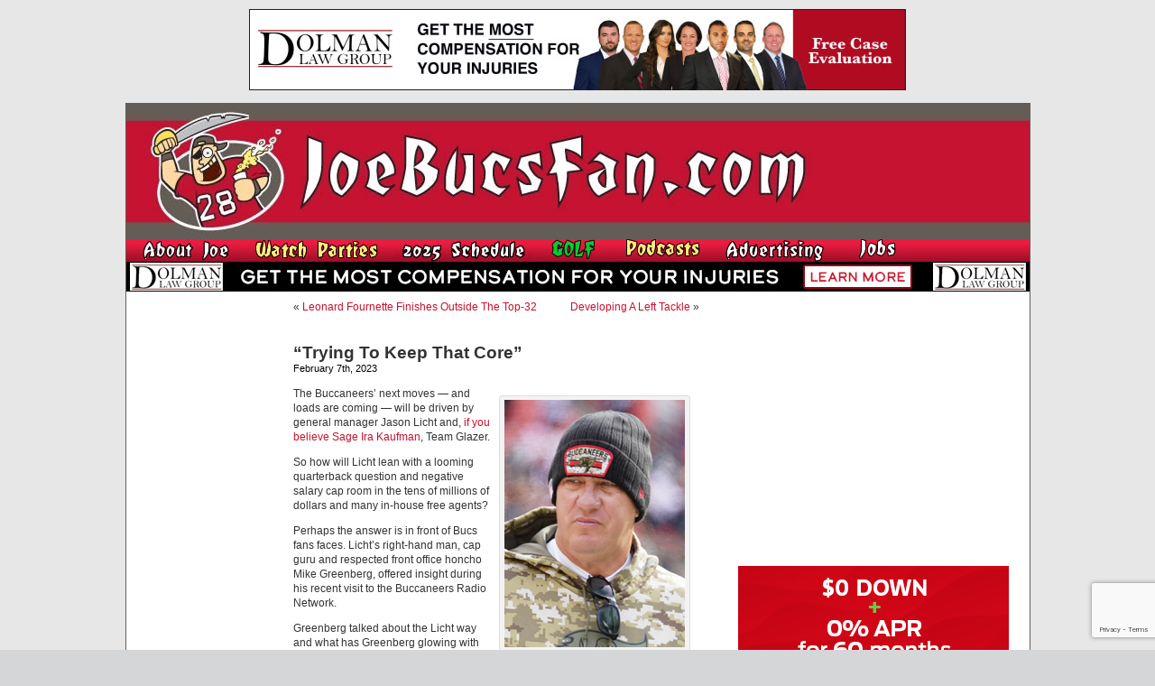

--- FILE ---
content_type: text/html; charset=UTF-8
request_url: https://www.joebucsfan.com/2023/02/trying-to-keep-that-core/
body_size: 20157
content:
<!DOCTYPE html PUBLIC "-//W3C//DTD XHTML 1.0 Transitional//EN" "http://www.w3.org/TR/xhtml1/DTD/xhtml1-transitional.dtd">
<html xmlns="http://www.w3.org/1999/xhtml" lang="en-US">


<head profile="http://gmpg.org/xfn/11">
<meta http-equiv="Content-Type" content="text/html; charset=UTF-8" />

<title>&quot;Trying To Keep That Core&quot; - JoeBucsFan.com - Tampa Bay Bucs Blog, Buccaneers News</title>
<meta name="description" content="The most popular Buccaneers blog on earth. Edgy analysis, and 24/7 Bucs football news on JoeBucsFan.com."  />
<meta name="keywords" content="Bucs news, Tampa Bay Buccaneers, Bucs message boards"  />




<link rel="stylesheet" href="https://www.joebucsfan.com/wp-content/themes/default/style.css?v=1722525207" type="text/css" media="screen" />
<link rel="alternate" type="application/rss+xml" title="JoeBucsFan.com RSS Feed" href="https://www.joebucsfan.com/feed/" />
<link rel="pingback" href="https://www.joebucsfan.com/xmlrpc.php" />

<meta name='robots' content='index, follow, max-image-preview:large, max-snippet:-1, max-video-preview:-1' />
	<style>img:is([sizes="auto" i], [sizes^="auto," i]) { contain-intrinsic-size: 3000px 1500px }</style>
	
<!-- Social Warfare v4.5.4 https://warfareplugins.com - BEGINNING OF OUTPUT -->
<style>
	@font-face {
		font-family: "sw-icon-font";
		src:url("https://www.joebucsfan.com/wp-content/plugins/social-warfare/assets/fonts/sw-icon-font.eot?ver=4.5.4");
		src:url("https://www.joebucsfan.com/wp-content/plugins/social-warfare/assets/fonts/sw-icon-font.eot?ver=4.5.4#iefix") format("embedded-opentype"),
		url("https://www.joebucsfan.com/wp-content/plugins/social-warfare/assets/fonts/sw-icon-font.woff?ver=4.5.4") format("woff"),
		url("https://www.joebucsfan.com/wp-content/plugins/social-warfare/assets/fonts/sw-icon-font.ttf?ver=4.5.4") format("truetype"),
		url("https://www.joebucsfan.com/wp-content/plugins/social-warfare/assets/fonts/sw-icon-font.svg?ver=4.5.4#1445203416") format("svg");
		font-weight: normal;
		font-style: normal;
		font-display:block;
	}
</style>
<!-- Social Warfare v4.5.4 https://warfareplugins.com - END OF OUTPUT -->


	<!-- This site is optimized with the Yoast SEO plugin v24.3 - https://yoast.com/wordpress/plugins/seo/ -->
	<link rel="canonical" href="https://www.joebucsfan.com/2023/02/trying-to-keep-that-core/" />
	<meta property="og:locale" content="en_US" />
	<meta property="og:type" content="article" />
	<meta property="og:title" content="&quot;Trying To Keep That Core&quot; - JoeBucsFan.com" />
	<meta property="og:description" content="The Buccaneers&#8217; next moves &#8212; and loads are coming &#8212; will be driven by general manager Jason Licht and, if you believe Sage Ira Kaufman, Team Glazer. So how will Licht lean with a looming quarterback question and negative salary [&hellip;]" />
	<meta property="og:url" content="https://www.joebucsfan.com/2023/02/trying-to-keep-that-core/" />
	<meta property="og:site_name" content="JoeBucsFan.com" />
	<meta property="article:published_time" content="2023-02-07T15:00:35+00:00" />
	<meta property="og:image" content="https://www.joebucsfan.com/wp-content/uploads/2021/11/Lichtrightwash.png" />
	<meta name="author" content="admin" />
	<meta name="twitter:card" content="summary_large_image" />
	<meta name="twitter:label1" content="Written by" />
	<meta name="twitter:data1" content="admin" />
	<meta name="twitter:label2" content="Est. reading time" />
	<meta name="twitter:data2" content="2 minutes" />
	<script type="application/ld+json" class="yoast-schema-graph">{"@context":"https://schema.org","@graph":[{"@type":"WebPage","@id":"https://www.joebucsfan.com/2023/02/trying-to-keep-that-core/","url":"https://www.joebucsfan.com/2023/02/trying-to-keep-that-core/","name":"\"Trying To Keep That Core\" - JoeBucsFan.com","isPartOf":{"@id":"https://www.joebucsfan.com/#website"},"primaryImageOfPage":{"@id":"https://www.joebucsfan.com/2023/02/trying-to-keep-that-core/#primaryimage"},"image":{"@id":"https://www.joebucsfan.com/2023/02/trying-to-keep-that-core/#primaryimage"},"thumbnailUrl":"https://www.joebucsfan.com/wp-content/uploads/2021/11/Lichtrightwash.png","datePublished":"2023-02-07T15:00:35+00:00","dateModified":"2023-02-07T15:00:35+00:00","author":{"@id":"https://www.joebucsfan.com/#/schema/person/5d3ad6e3ca3f9466011295951ca8c43a"},"breadcrumb":{"@id":"https://www.joebucsfan.com/2023/02/trying-to-keep-that-core/#breadcrumb"},"inLanguage":"en-US","potentialAction":[{"@type":"ReadAction","target":["https://www.joebucsfan.com/2023/02/trying-to-keep-that-core/"]}]},{"@type":"ImageObject","inLanguage":"en-US","@id":"https://www.joebucsfan.com/2023/02/trying-to-keep-that-core/#primaryimage","url":"https://www.joebucsfan.com/wp-content/uploads/2021/11/Lichtrightwash.png","contentUrl":"https://www.joebucsfan.com/wp-content/uploads/2021/11/Lichtrightwash.png","width":200,"height":274,"caption":"Inside the mind of Bucs GM Jason Licht."},{"@type":"BreadcrumbList","@id":"https://www.joebucsfan.com/2023/02/trying-to-keep-that-core/#breadcrumb","itemListElement":[{"@type":"ListItem","position":1,"name":"Home","item":"https://www.joebucsfan.com/"},{"@type":"ListItem","position":2,"name":"&#8220;Trying To Keep That Core&#8221;"}]},{"@type":"WebSite","@id":"https://www.joebucsfan.com/#website","url":"https://www.joebucsfan.com/","name":"JoeBucsFan.com","description":"The most popular Buccaneers blog ever. Edgy analysis and Bucs news for Tampa Bay fans.","potentialAction":[{"@type":"SearchAction","target":{"@type":"EntryPoint","urlTemplate":"https://www.joebucsfan.com/?s={search_term_string}"},"query-input":{"@type":"PropertyValueSpecification","valueRequired":true,"valueName":"search_term_string"}}],"inLanguage":"en-US"},{"@type":"Person","@id":"https://www.joebucsfan.com/#/schema/person/5d3ad6e3ca3f9466011295951ca8c43a","name":"admin","image":{"@type":"ImageObject","inLanguage":"en-US","@id":"https://www.joebucsfan.com/#/schema/person/image/","url":"https://secure.gravatar.com/avatar/c4fb843852e07a13c70abe8b1d72cd40?s=96&d=mm&r=g","contentUrl":"https://secure.gravatar.com/avatar/c4fb843852e07a13c70abe8b1d72cd40?s=96&d=mm&r=g","caption":"admin"},"url":"https://www.joebucsfan.com/author/admin/"}]}</script>
	<!-- / Yoast SEO plugin. -->


<script type="text/javascript">
/* <![CDATA[ */
window._wpemojiSettings = {"baseUrl":"https:\/\/s.w.org\/images\/core\/emoji\/15.0.3\/72x72\/","ext":".png","svgUrl":"https:\/\/s.w.org\/images\/core\/emoji\/15.0.3\/svg\/","svgExt":".svg","source":{"concatemoji":"https:\/\/www.joebucsfan.com\/wp-includes\/js\/wp-emoji-release.min.js?ver=6.7.4"}};
/*! This file is auto-generated */
!function(i,n){var o,s,e;function c(e){try{var t={supportTests:e,timestamp:(new Date).valueOf()};sessionStorage.setItem(o,JSON.stringify(t))}catch(e){}}function p(e,t,n){e.clearRect(0,0,e.canvas.width,e.canvas.height),e.fillText(t,0,0);var t=new Uint32Array(e.getImageData(0,0,e.canvas.width,e.canvas.height).data),r=(e.clearRect(0,0,e.canvas.width,e.canvas.height),e.fillText(n,0,0),new Uint32Array(e.getImageData(0,0,e.canvas.width,e.canvas.height).data));return t.every(function(e,t){return e===r[t]})}function u(e,t,n){switch(t){case"flag":return n(e,"\ud83c\udff3\ufe0f\u200d\u26a7\ufe0f","\ud83c\udff3\ufe0f\u200b\u26a7\ufe0f")?!1:!n(e,"\ud83c\uddfa\ud83c\uddf3","\ud83c\uddfa\u200b\ud83c\uddf3")&&!n(e,"\ud83c\udff4\udb40\udc67\udb40\udc62\udb40\udc65\udb40\udc6e\udb40\udc67\udb40\udc7f","\ud83c\udff4\u200b\udb40\udc67\u200b\udb40\udc62\u200b\udb40\udc65\u200b\udb40\udc6e\u200b\udb40\udc67\u200b\udb40\udc7f");case"emoji":return!n(e,"\ud83d\udc26\u200d\u2b1b","\ud83d\udc26\u200b\u2b1b")}return!1}function f(e,t,n){var r="undefined"!=typeof WorkerGlobalScope&&self instanceof WorkerGlobalScope?new OffscreenCanvas(300,150):i.createElement("canvas"),a=r.getContext("2d",{willReadFrequently:!0}),o=(a.textBaseline="top",a.font="600 32px Arial",{});return e.forEach(function(e){o[e]=t(a,e,n)}),o}function t(e){var t=i.createElement("script");t.src=e,t.defer=!0,i.head.appendChild(t)}"undefined"!=typeof Promise&&(o="wpEmojiSettingsSupports",s=["flag","emoji"],n.supports={everything:!0,everythingExceptFlag:!0},e=new Promise(function(e){i.addEventListener("DOMContentLoaded",e,{once:!0})}),new Promise(function(t){var n=function(){try{var e=JSON.parse(sessionStorage.getItem(o));if("object"==typeof e&&"number"==typeof e.timestamp&&(new Date).valueOf()<e.timestamp+604800&&"object"==typeof e.supportTests)return e.supportTests}catch(e){}return null}();if(!n){if("undefined"!=typeof Worker&&"undefined"!=typeof OffscreenCanvas&&"undefined"!=typeof URL&&URL.createObjectURL&&"undefined"!=typeof Blob)try{var e="postMessage("+f.toString()+"("+[JSON.stringify(s),u.toString(),p.toString()].join(",")+"));",r=new Blob([e],{type:"text/javascript"}),a=new Worker(URL.createObjectURL(r),{name:"wpTestEmojiSupports"});return void(a.onmessage=function(e){c(n=e.data),a.terminate(),t(n)})}catch(e){}c(n=f(s,u,p))}t(n)}).then(function(e){for(var t in e)n.supports[t]=e[t],n.supports.everything=n.supports.everything&&n.supports[t],"flag"!==t&&(n.supports.everythingExceptFlag=n.supports.everythingExceptFlag&&n.supports[t]);n.supports.everythingExceptFlag=n.supports.everythingExceptFlag&&!n.supports.flag,n.DOMReady=!1,n.readyCallback=function(){n.DOMReady=!0}}).then(function(){return e}).then(function(){var e;n.supports.everything||(n.readyCallback(),(e=n.source||{}).concatemoji?t(e.concatemoji):e.wpemoji&&e.twemoji&&(t(e.twemoji),t(e.wpemoji)))}))}((window,document),window._wpemojiSettings);
/* ]]> */
</script>

<link rel='stylesheet' id='social-warfare-block-css-css' href='https://www.joebucsfan.com/wp-content/plugins/social-warfare/assets/js/post-editor/dist/blocks.style.build.css?ver=6.7.4' type='text/css' media='all' />
<style id='wp-emoji-styles-inline-css' type='text/css'>

	img.wp-smiley, img.emoji {
		display: inline !important;
		border: none !important;
		box-shadow: none !important;
		height: 1em !important;
		width: 1em !important;
		margin: 0 0.07em !important;
		vertical-align: -0.1em !important;
		background: none !important;
		padding: 0 !important;
	}
</style>
<link rel='stylesheet' id='wp-block-library-css' href='https://www.joebucsfan.com/wp-includes/css/dist/block-library/style.min.css?ver=6.7.4' type='text/css' media='all' />
<style id='powerpress-player-block-style-inline-css' type='text/css'>


</style>
<style id='classic-theme-styles-inline-css' type='text/css'>
/*! This file is auto-generated */
.wp-block-button__link{color:#fff;background-color:#32373c;border-radius:9999px;box-shadow:none;text-decoration:none;padding:calc(.667em + 2px) calc(1.333em + 2px);font-size:1.125em}.wp-block-file__button{background:#32373c;color:#fff;text-decoration:none}
</style>
<style id='global-styles-inline-css' type='text/css'>
:root{--wp--preset--aspect-ratio--square: 1;--wp--preset--aspect-ratio--4-3: 4/3;--wp--preset--aspect-ratio--3-4: 3/4;--wp--preset--aspect-ratio--3-2: 3/2;--wp--preset--aspect-ratio--2-3: 2/3;--wp--preset--aspect-ratio--16-9: 16/9;--wp--preset--aspect-ratio--9-16: 9/16;--wp--preset--color--black: #000000;--wp--preset--color--cyan-bluish-gray: #abb8c3;--wp--preset--color--white: #ffffff;--wp--preset--color--pale-pink: #f78da7;--wp--preset--color--vivid-red: #cf2e2e;--wp--preset--color--luminous-vivid-orange: #ff6900;--wp--preset--color--luminous-vivid-amber: #fcb900;--wp--preset--color--light-green-cyan: #7bdcb5;--wp--preset--color--vivid-green-cyan: #00d084;--wp--preset--color--pale-cyan-blue: #8ed1fc;--wp--preset--color--vivid-cyan-blue: #0693e3;--wp--preset--color--vivid-purple: #9b51e0;--wp--preset--gradient--vivid-cyan-blue-to-vivid-purple: linear-gradient(135deg,rgba(6,147,227,1) 0%,rgb(155,81,224) 100%);--wp--preset--gradient--light-green-cyan-to-vivid-green-cyan: linear-gradient(135deg,rgb(122,220,180) 0%,rgb(0,208,130) 100%);--wp--preset--gradient--luminous-vivid-amber-to-luminous-vivid-orange: linear-gradient(135deg,rgba(252,185,0,1) 0%,rgba(255,105,0,1) 100%);--wp--preset--gradient--luminous-vivid-orange-to-vivid-red: linear-gradient(135deg,rgba(255,105,0,1) 0%,rgb(207,46,46) 100%);--wp--preset--gradient--very-light-gray-to-cyan-bluish-gray: linear-gradient(135deg,rgb(238,238,238) 0%,rgb(169,184,195) 100%);--wp--preset--gradient--cool-to-warm-spectrum: linear-gradient(135deg,rgb(74,234,220) 0%,rgb(151,120,209) 20%,rgb(207,42,186) 40%,rgb(238,44,130) 60%,rgb(251,105,98) 80%,rgb(254,248,76) 100%);--wp--preset--gradient--blush-light-purple: linear-gradient(135deg,rgb(255,206,236) 0%,rgb(152,150,240) 100%);--wp--preset--gradient--blush-bordeaux: linear-gradient(135deg,rgb(254,205,165) 0%,rgb(254,45,45) 50%,rgb(107,0,62) 100%);--wp--preset--gradient--luminous-dusk: linear-gradient(135deg,rgb(255,203,112) 0%,rgb(199,81,192) 50%,rgb(65,88,208) 100%);--wp--preset--gradient--pale-ocean: linear-gradient(135deg,rgb(255,245,203) 0%,rgb(182,227,212) 50%,rgb(51,167,181) 100%);--wp--preset--gradient--electric-grass: linear-gradient(135deg,rgb(202,248,128) 0%,rgb(113,206,126) 100%);--wp--preset--gradient--midnight: linear-gradient(135deg,rgb(2,3,129) 0%,rgb(40,116,252) 100%);--wp--preset--font-size--small: 13px;--wp--preset--font-size--medium: 20px;--wp--preset--font-size--large: 36px;--wp--preset--font-size--x-large: 42px;--wp--preset--spacing--20: 0.44rem;--wp--preset--spacing--30: 0.67rem;--wp--preset--spacing--40: 1rem;--wp--preset--spacing--50: 1.5rem;--wp--preset--spacing--60: 2.25rem;--wp--preset--spacing--70: 3.38rem;--wp--preset--spacing--80: 5.06rem;--wp--preset--shadow--natural: 6px 6px 9px rgba(0, 0, 0, 0.2);--wp--preset--shadow--deep: 12px 12px 50px rgba(0, 0, 0, 0.4);--wp--preset--shadow--sharp: 6px 6px 0px rgba(0, 0, 0, 0.2);--wp--preset--shadow--outlined: 6px 6px 0px -3px rgba(255, 255, 255, 1), 6px 6px rgba(0, 0, 0, 1);--wp--preset--shadow--crisp: 6px 6px 0px rgba(0, 0, 0, 1);}:where(.is-layout-flex){gap: 0.5em;}:where(.is-layout-grid){gap: 0.5em;}body .is-layout-flex{display: flex;}.is-layout-flex{flex-wrap: wrap;align-items: center;}.is-layout-flex > :is(*, div){margin: 0;}body .is-layout-grid{display: grid;}.is-layout-grid > :is(*, div){margin: 0;}:where(.wp-block-columns.is-layout-flex){gap: 2em;}:where(.wp-block-columns.is-layout-grid){gap: 2em;}:where(.wp-block-post-template.is-layout-flex){gap: 1.25em;}:where(.wp-block-post-template.is-layout-grid){gap: 1.25em;}.has-black-color{color: var(--wp--preset--color--black) !important;}.has-cyan-bluish-gray-color{color: var(--wp--preset--color--cyan-bluish-gray) !important;}.has-white-color{color: var(--wp--preset--color--white) !important;}.has-pale-pink-color{color: var(--wp--preset--color--pale-pink) !important;}.has-vivid-red-color{color: var(--wp--preset--color--vivid-red) !important;}.has-luminous-vivid-orange-color{color: var(--wp--preset--color--luminous-vivid-orange) !important;}.has-luminous-vivid-amber-color{color: var(--wp--preset--color--luminous-vivid-amber) !important;}.has-light-green-cyan-color{color: var(--wp--preset--color--light-green-cyan) !important;}.has-vivid-green-cyan-color{color: var(--wp--preset--color--vivid-green-cyan) !important;}.has-pale-cyan-blue-color{color: var(--wp--preset--color--pale-cyan-blue) !important;}.has-vivid-cyan-blue-color{color: var(--wp--preset--color--vivid-cyan-blue) !important;}.has-vivid-purple-color{color: var(--wp--preset--color--vivid-purple) !important;}.has-black-background-color{background-color: var(--wp--preset--color--black) !important;}.has-cyan-bluish-gray-background-color{background-color: var(--wp--preset--color--cyan-bluish-gray) !important;}.has-white-background-color{background-color: var(--wp--preset--color--white) !important;}.has-pale-pink-background-color{background-color: var(--wp--preset--color--pale-pink) !important;}.has-vivid-red-background-color{background-color: var(--wp--preset--color--vivid-red) !important;}.has-luminous-vivid-orange-background-color{background-color: var(--wp--preset--color--luminous-vivid-orange) !important;}.has-luminous-vivid-amber-background-color{background-color: var(--wp--preset--color--luminous-vivid-amber) !important;}.has-light-green-cyan-background-color{background-color: var(--wp--preset--color--light-green-cyan) !important;}.has-vivid-green-cyan-background-color{background-color: var(--wp--preset--color--vivid-green-cyan) !important;}.has-pale-cyan-blue-background-color{background-color: var(--wp--preset--color--pale-cyan-blue) !important;}.has-vivid-cyan-blue-background-color{background-color: var(--wp--preset--color--vivid-cyan-blue) !important;}.has-vivid-purple-background-color{background-color: var(--wp--preset--color--vivid-purple) !important;}.has-black-border-color{border-color: var(--wp--preset--color--black) !important;}.has-cyan-bluish-gray-border-color{border-color: var(--wp--preset--color--cyan-bluish-gray) !important;}.has-white-border-color{border-color: var(--wp--preset--color--white) !important;}.has-pale-pink-border-color{border-color: var(--wp--preset--color--pale-pink) !important;}.has-vivid-red-border-color{border-color: var(--wp--preset--color--vivid-red) !important;}.has-luminous-vivid-orange-border-color{border-color: var(--wp--preset--color--luminous-vivid-orange) !important;}.has-luminous-vivid-amber-border-color{border-color: var(--wp--preset--color--luminous-vivid-amber) !important;}.has-light-green-cyan-border-color{border-color: var(--wp--preset--color--light-green-cyan) !important;}.has-vivid-green-cyan-border-color{border-color: var(--wp--preset--color--vivid-green-cyan) !important;}.has-pale-cyan-blue-border-color{border-color: var(--wp--preset--color--pale-cyan-blue) !important;}.has-vivid-cyan-blue-border-color{border-color: var(--wp--preset--color--vivid-cyan-blue) !important;}.has-vivid-purple-border-color{border-color: var(--wp--preset--color--vivid-purple) !important;}.has-vivid-cyan-blue-to-vivid-purple-gradient-background{background: var(--wp--preset--gradient--vivid-cyan-blue-to-vivid-purple) !important;}.has-light-green-cyan-to-vivid-green-cyan-gradient-background{background: var(--wp--preset--gradient--light-green-cyan-to-vivid-green-cyan) !important;}.has-luminous-vivid-amber-to-luminous-vivid-orange-gradient-background{background: var(--wp--preset--gradient--luminous-vivid-amber-to-luminous-vivid-orange) !important;}.has-luminous-vivid-orange-to-vivid-red-gradient-background{background: var(--wp--preset--gradient--luminous-vivid-orange-to-vivid-red) !important;}.has-very-light-gray-to-cyan-bluish-gray-gradient-background{background: var(--wp--preset--gradient--very-light-gray-to-cyan-bluish-gray) !important;}.has-cool-to-warm-spectrum-gradient-background{background: var(--wp--preset--gradient--cool-to-warm-spectrum) !important;}.has-blush-light-purple-gradient-background{background: var(--wp--preset--gradient--blush-light-purple) !important;}.has-blush-bordeaux-gradient-background{background: var(--wp--preset--gradient--blush-bordeaux) !important;}.has-luminous-dusk-gradient-background{background: var(--wp--preset--gradient--luminous-dusk) !important;}.has-pale-ocean-gradient-background{background: var(--wp--preset--gradient--pale-ocean) !important;}.has-electric-grass-gradient-background{background: var(--wp--preset--gradient--electric-grass) !important;}.has-midnight-gradient-background{background: var(--wp--preset--gradient--midnight) !important;}.has-small-font-size{font-size: var(--wp--preset--font-size--small) !important;}.has-medium-font-size{font-size: var(--wp--preset--font-size--medium) !important;}.has-large-font-size{font-size: var(--wp--preset--font-size--large) !important;}.has-x-large-font-size{font-size: var(--wp--preset--font-size--x-large) !important;}
:where(.wp-block-post-template.is-layout-flex){gap: 1.25em;}:where(.wp-block-post-template.is-layout-grid){gap: 1.25em;}
:where(.wp-block-columns.is-layout-flex){gap: 2em;}:where(.wp-block-columns.is-layout-grid){gap: 2em;}
:root :where(.wp-block-pullquote){font-size: 1.5em;line-height: 1.6;}
</style>
<link rel='stylesheet' id='titan-adminbar-styles-css' href='https://www.joebucsfan.com/wp-content/plugins/anti-spam/assets/css/admin-bar.css?ver=7.3.8' type='text/css' media='all' />
<link rel='stylesheet' id='contact-form-7-css' href='https://www.joebucsfan.com/wp-content/plugins/contact-form-7/includes/css/styles.css?ver=6.0.3' type='text/css' media='all' />
<link rel='stylesheet' id='social_warfare-css' href='https://www.joebucsfan.com/wp-content/plugins/social-warfare/assets/css/style.min.css?ver=4.5.4' type='text/css' media='all' />
<script type="text/javascript" src="https://www.joebucsfan.com/wp-includes/js/jquery/jquery.min.js?ver=3.7.1" id="jquery-core-js"></script>
<script type="text/javascript" src="https://www.joebucsfan.com/wp-includes/js/jquery/jquery-migrate.min.js?ver=3.4.1" id="jquery-migrate-js"></script>
<link rel="https://api.w.org/" href="https://www.joebucsfan.com/wp-json/" /><link rel="alternate" title="JSON" type="application/json" href="https://www.joebucsfan.com/wp-json/wp/v2/posts/316820" /><link rel="EditURI" type="application/rsd+xml" title="RSD" href="https://www.joebucsfan.com/xmlrpc.php?rsd" />
<meta name="generator" content="WordPress 6.7.4" />
<link rel='shortlink' href='https://www.joebucsfan.com/?p=316820' />
<link rel="alternate" title="oEmbed (JSON)" type="application/json+oembed" href="https://www.joebucsfan.com/wp-json/oembed/1.0/embed?url=https%3A%2F%2Fwww.joebucsfan.com%2F2023%2F02%2Ftrying-to-keep-that-core%2F" />
<link rel="alternate" title="oEmbed (XML)" type="text/xml+oembed" href="https://www.joebucsfan.com/wp-json/oembed/1.0/embed?url=https%3A%2F%2Fwww.joebucsfan.com%2F2023%2F02%2Ftrying-to-keep-that-core%2F&#038;format=xml" />
<script type="text/javascript" src="https://www.joebucsfan.com/wp-content/plugins/flv-embed/swfobject.js"></script>
            <script type="text/javascript"><!--
                                function powerpress_pinw(pinw_url){window.open(pinw_url, 'PowerPressPlayer','toolbar=0,status=0,resizable=1,width=460,height=320');	return false;}
                //-->

                // tabnab protection
                window.addEventListener('load', function () {
                    // make all links have rel="noopener noreferrer"
                    document.querySelectorAll('a[target="_blank"]').forEach(link => {
                        link.setAttribute('rel', 'noopener noreferrer');
                    });
                });
            </script>
            <meta name='description' content='[caption id="attachment_282108" align="alignright" width="200"] Inside the mind of Bucs GM Jason Licht.[/caption]  The Buccan' /><script src="https://www.joebucsfan.com/Scripts/useful_stuff.js" type="text/javascript"></script>
<script type="text/javascript" src="/Scripts/swfobject.js"></script>

<script type="text/javascript">
var a = Math.floor(Math.random()*9999999999+1)
var random_number = a;
</script> 


<script type='text/javascript'>
var googletag = googletag || {};
googletag.cmd = googletag.cmd || [];
(function() {
var gads = document.createElement('script'); gads.async = true; gads.type = 'text/javascript'; var useSSL = 'https:' == document.location.protocol; gads.src = (useSSL ? 'https:' : 'http:') + '//www.googletagservices.com/tag/js/gpt.js';
var node = document.getElementsByTagName('script')[0];
node.parentNode.insertBefore(gads, node); })(); </script>

<script type='text/javascript'>
googletag.cmd.push(function() {
googletag.defineSlot('/33730295/Abeskyscraper', [160, 600], 'div-gpt-ad-1462366698706-0').addService(googletag.pubads());
googletag.defineSlot('/33730295/BuffaloWildWings', [160, 600], 'div-gpt-ad-1564152587609-0').addService(googletag.pubads());
googletag.defineSlot('/33730295/DiscountGarageDoors', [300, 250], 'div-gpt-ad-1500400101605-1').addService(googletag.pubads());
googletag.defineSlot('/33730295/Dolman_Law_Group', [300, 250], 'div-gpt-ad-1404920963439-5').addService(googletag.pubads());
googletag.defineSlot('/33730295/EdMorseCadillacBrandon', [300, 250], 'div-gpt-ad-1478871693958-0').addService(googletag.pubads());
googletag.defineSlot('/33730295/FanRetreatSky', [160, 600], 'div-gpt-ad-1501676443949-0').addService(googletag.pubads());
googletag.defineSlot('/33730295/HeadoverHeelsleft', [160, 600], 'div-gpt-ad-1432764778327-0').addService(googletag.pubads());
googletag.defineSlot('/33730295/HootersRight', [300, 250], 'div-gpt-ad-1627506028889-0').addService(googletag.pubads());
googletag.defineSlot('/33730295/JourneyRV', [300, 250], 'div-gpt-ad-1500400101605-0').addService(googletag.pubads());
googletag.defineSlot('/33730295/NewViberight', [300, 250], 'div-gpt-ad-1404920963439-10').addService(googletag.pubads());
googletag.defineSlot('/33730295/RuthsChris', [300, 250], 'div-gpt-ad-1467382321712-0').addService(googletag.pubads());
googletag.defineSlot('/33730295/SocialReality300', [300, 250], 'div-gpt-ad-1406232122441-0').addService(googletag.pubads());
googletag.defineSlot('/33730295/SocialRealitySky', [160, 600], 'div-gpt-ad-1406232122441-2').addService(googletag.pubads());
googletag.defineSlot('/33730295/ToddWrightGolf', [300, 600], 'div-gpt-ad-1472654054211-1').addService(googletag.pubads());

googletag.pubads().enableSingleRequest();
googletag.enableServices();
});
</script>

<script>
   (function(i,s,o,g,r,a,m){i['GoogleAnalyticsObject']=r;i[r]=i[r]||function(){
   (i[r].q=i[r].q||[]).push(arguments)},i[r].l=1*new
Date();a=s.createElement(o),
    
m=s.getElementsByTagName(o)[0];a.async=1;a.src=g;m.parentNode.insertBefore(a,m)
   })(window,document,'script','//www.google-analytics.com/analytics.js','ga');

   ga('create', 'UA-16976126-1', 'auto');
   ga('send', 'pageview');

</script>

<script async
src="//pagead2.googlesyndication.com/pagead/js/adsbygoogle.js"></script>
<script>
   (adsbygoogle = window.adsbygoogle || []).push({
     google_ad_client: "ca-pub-6348307570718812",
     enable_page_level_ads: true
   });
</script>

</head>
<body data-rsssl=1 onLoad="MM_preloadImages('/wp-content/themes/default/images/nav_radio_show_down.jpg','/wp-content/themes/default/images/nav_about_down.jpg','/wp-content/themes/default/images/nav_join_down.jpg','/wp-content/themes/default/images/nav_sports_down.jpg','/wp-content/themes/default/images/nav_features_down.jpg','/wp-content/themes/default/images/nav_win_down.jpg','/wp-content/themes/default/images/nav_radio_down.jpg','/wp-content/themes/default/images/nav_advertising_down.jpg','/wp-content/themes/default/images/rss_feed_down.gif','/wp-content/themes/default/images/nav_home_down.jpg','/wp-content/themes/default/images/twitter_down.gif')">






<div class="top_banner_cont">
  <a href="https://www.dolmanlaw.com" target="_blank">
<img style="border:none" src="/images/DolmanwideMay2020.jpg" width="728" height="90" /> </a></div>
  <div id="page">

<div id="header">
	<div id="headerimg"><a href="https://www.joebucsfan.com"><img src="https://www.joebucsfan.com/wp-content/themes/default/images/joe_bucs_fan_header.jpg" width="779" height="150" /></a>	</div><!--<a id="hooters-header-link" href="http://originalhooters.com" target="_blank">&nbsp;</a>-->
  <div class="rollover_menu"><table width="779" border="0" cellspacing="0" cellpadding="0">
  <tr>
    <td><a href="https://www.joebucsfan.com/?page_id=313" onmouseout="MM_swapImgRestore()" onmouseover="MM_swapImage('Image3','','/wp-content/themes/default/images/nav_about_down.jpg',1)"><img src="/wp-content/themes/default/images/nav_about_up.jpg" name="Image3" width="126" height="25" border="0" id="Image3" /></a></td>
    <td><a href="https://www.joebucsfan.com/sports-bars/" onmouseout="MM_swapImgRestore()" onmouseover="MM_swapImage('Image4','','/wp-content/themes/default/images/nav_watch_parties_down.jpg',1)"><img src="/wp-content/themes/default/images/nav_watch_parties_up.jpg" name="Image4" width="150" height="25" border="0" id="Image4" /></a></td>
	      <td><a href="https://www.joebucsfan.com/2018-schedule" onmouseout="MM_swapImgRestore()" onmouseover="MM_swapImage('Image7','','/wp-content/themes/default/images/nav_schedule_down.jpg',1)"><img src="/wp-content/themes/default/images/nav_schedule_up.jpg" name="Image7" width="154" height="25" border="0" id="Image7" /></a></td>
          <td><a href="https://www.joebucsfan.com/golf" onmouseout="MM_swapImgRestore()" onmouseover="MM_swapImage('Image6','','/wp-content/themes/default/images/nav_golf_down.jpg',1)"><img src="/wp-content/themes/default/images/nav_golf_up.jpg" name="Image6" width="74" height="25" border="0" id="Image6" /></a></td>
        <td><a href="https://www.joebucsfan.com/podcasts/" onmouseout="MM_swapImgRestore()" onmouseover="MM_swapImage('Image8','','/wp-content/themes/default/images/nav_podcasts_down.jpg',1)"><img src="/wp-content/themes/default/images/nav_podcasts_up.jpg" name="Image8" width="99" height="25" border="0" id="Image8" /></a></td>
		  <td><a href="https://www.joebucsfan.com/?page_id=2757" onmouseout="MM_swapImgRestore()" onmouseover="MM_swapImage('Image9','','/wp-content/themes/default/images/nav_advertising_down.jpg',1)"><img src="/wp-content/themes/default/images/nav_advertising_up.jpg" name="Image9" width="134" height="25" border="0" id="Image9" /></a></td>
		  <td><a href="https://www.joebucsfan.com/?page_id=318" onmouseout="MM_swapImgRestore()" onmouseover="MM_swapImage('homeButton','','/wp-content/themes/default/images/nav_jobs_down.jpg',1)"><img src="/wp-content/themes/default/images/nav_jobs_up.jpg" name="homeButton" width="79" height="25" border="0" id="homeButton" /></a></td>

      </tr>
      </table>
	</div>

	    
                
        <div><a id="skinnybannerlink" target="_blank" href="https://dolmanlaw.com"><img id="skinnybanner" style="border:none" src="https://www.joebucsfan.com/wp-content/uploads/2022/09/Dolmanskinny2020.jpg" width="1001" style="max-height:60px;" /></a></div>
        
        <script type="text/javascript">
            (function(){
                var rand5 = Math.random();
                var a = document.getElementById('skinnybannerlink');
                var b = document.getElementById('skinnybanner');
                if (rand5 < 0.26) {
                  a.href = 'https://dolmanlaw.com';
                  b.src = 'https://www.joebucsfan.com/wp-content/uploads/2022/09/Dolmanskinny2020.jpg';
                } else if (rand5 < 0.51) {
                  a.href = 'https://dolmanlaw.com';
                  b.src = 'https://www.joebucsfan.com/wp-content/uploads/2022/09/Dolmanskinny2020.jpg';
                } else if (rand5 < 0.76) {
                  a.href = 'https://dolmanlaw.com';
                  b.src = 'https://www.joebucsfan.com/wp-content/uploads/2022/09/Dolmanskinny2020.jpg';
                }
            })();
        </script> 
    
    
        

    </div>
<div class="clear_both">&nbsp;</div>
</script>
	<div id="sidebar">
		<ul>
						

			<!-- Author information is disabled per default. Uncomment and fill in your details if you want to use it.
			<li><h2>Author</h2>
			<p>A little something about you, the author. Nothing lengthy, just an overview.</p>
			</li>
			-->

			
			  

 
 <div class="left_ad_container"><script async
src="//pagead2.googlesyndication.com/pagead/js/adsbygoogle.js"></script>
<!-- 160x600, created 1/3/09 -->
<ins class="adsbygoogle"
      style="display:inline-block;width:160px;height:600px"
      data-ad-client="ca-pub-6348307570718812"
      data-ad-slot="9448683405"></ins>
<script>
(adsbygoogle = window.adsbygoogle || []).push({}); </script>
</div> 

<div class="left_ad_container">
<!-- /33730295/BuffaloWildWings -->
<div id='div-gpt-ad-1564152587609-0' style='width: 160px; height: 
600px;'>
   <script>
     googletag.cmd.push(function() {
googletag.display('div-gpt-ad-1564152587609-0'); });
   </script>
</div>
</div>   
 
















 
            
<div class="left_ad_container10">
<a id="espn160link" href="https://flcancer.com/en/physician/david-wenk-md/" target="_blank"><img id="espn160img" src="https://www.joebucsfan.com/wp-content/uploads/2025/09/FLCancer22035_FCS_JoeBucsFan_Ad_09-12-25_FINAL.jpg" width="160" height="600" border="0" /></a>
</div>
<script type="text/javascript">
	(function(){
		var rand2 = Math.random();
		var a = document.getElementById('espn160link');
		var b = document.getElementById('espn160img');
		if (rand2 < 0.34) {
		  a.href = 'https://flcancer.com/en/physician/david-wenk-md/';
		  b.src = 'https://www.joebucsfan.com/wp-content/uploads/2025/09/FLCancer22035_FCS_JoeBucsFan_Ad_09-12-25_FINAL.jpg';
		}  else if( rand2 < 0.67 ){
		  a.href = 'https://flcancer.com/en/physician/david-wenk-md/';
		  b.src = 'https://www.joebucsfan.com/wp-content/uploads/2025/09/FLCancer22035_FCS_JoeBucsFan_Ad_09-12-25_FINAL.jpg';
		}
	})(); 
</script>  



<div class="left_ad_container"><script async 
src="https://pagead2.googlesyndication.com/pagead/js/adsbygoogle.js"></script>
<!-- JBFLeft4 -->
<ins class="adsbygoogle"
      style="display:inline-block;width:160px;height:600px"
      data-ad-client="ca-pub-6348307570718812"
      data-ad-slot="8997161964"></ins>
<script>
      (adsbygoogle = window.adsbygoogle || []).push({});
</script>

</div>

<div class="left_ad_container"><!-- /33730295/Abeskyscraper -->
<div id='div-gpt-ad-1462366698706-0' style='height:600px; width:160px;'> <script type='text/javascript'>
googletag.cmd.push(function() {
googletag.display('div-gpt-ad-1462366698706-0'); }); </script> </div>
</div>


<li class="categories"><h2>Categories</h2><ul>	<li class="cat-item cat-item-35"><a href="https://www.joebucsfan.com/category/featured-headline-left/">FHL</a> (1,124)
</li>
	<li class="cat-item cat-item-31"><a href="https://www.joebucsfan.com/category/ira-kaufman-everything-eye-rah/">Ira Kaufman, Everything eye-RAH!</a> (2,173)
</li>
	<li class="cat-item cat-item-34"><a href="https://www.joebucsfan.com/category/joel-glazer-with-joebucsfan/">Joel Glazer 1-on-1</a> (30)
</li>
	<li class="cat-item cat-item-42"><a href="https://www.joebucsfan.com/category/pulse-of-buccaneers-fans/">Pulse Of The Fans</a> (10)
</li>
</ul></li>




<div id="hot-stories-left"><div class="clearfix"><!-- Joe's Featured Headlines Section for the Left Column -->
<div id='joes-headlines-left'><h3 class='headlines'><strong>Hot Stories</strong><br /> On JoeBucsFan.com</h3>	    <div class="headline">
    	<a href="https://www.joebucsfan.com/2026/01/todd-bowles-answers-question-about-fans-who-think-he-should-be-fired/">
        <div class="headline-image" style="background-image:url(https://www.joebucsfan.com/wp-content/uploads/2025/12/Bowlesleftmiami.png);">&nbsp;</div>Todd Bowles Answers Question About Fans Who Think He Should Be Fired</a>
    </div>
	    <div class="headline">
    	<a href="https://www.joebucsfan.com/2026/01/coach-calijah-kancey/">
        <div class="headline-image" style="background-image:url(https://www.joebucsfan.com/wp-content/uploads/2024/12/kancey-1231.jpg);">&nbsp;</div>Coach Calijah Kancey</a>
    </div>
	    <div class="headline">
    	<a href="https://www.joebucsfan.com/2026/01/sackless-finish/">
        <div class="headline-image" style="background-image:url(https://www.joebucsfan.com/wp-content/uploads/2025/08/Reddickleftgame.png);">&nbsp;</div>Sackless Finish</a>
    </div>
	    <div class="headline">
    	<a href="https://www.joebucsfan.com/2026/01/inexcusable-red-zone-defense/">
        <div class="headline-image" style="background-image:url(https://www.joebucsfan.com/wp-content/uploads/2025/11/BucsdefenseTykeeSmith.png);">&nbsp;</div>Inexcusable Red Zone Defense Stat</a>
    </div>
</div></div></div>       
	

<div id="social-reality-sky" class="left_ad_container"><script async 
src="//pagead2.googlesyndication.com/pagead/js/adsbygoogle.js"></script>
<!-- JBFLEFTunderHOT -->
<ins class="adsbygoogle"
      style="display:inline-block;width:160px;height:600px"
      data-ad-client="ca-pub-6348307570718812"
      data-ad-slot="3909889304"></ins>
<script>
(adsbygoogle = window.adsbygoogle || []).push({});
</script>
</div>


<div class="left_ad_container">
<!-- /33730295/FanRetreatSky -->
<div id='div-gpt-ad-1501676443949-0' style='height:600px; width:160px;'> <script>
googletag.cmd.push(function() {
googletag.display('div-gpt-ad-1501676443949-0'); }); </script> </div>
</div>



<div class="left_ad_container">
<div id='div-ca-pub-6348307570718812' style='height:600px; width:160px;'>
<script async
src="https://pagead2.googlesyndication.com/pagead/js/adsbygoogle.js?client=ca-pub-6348307570718812"
      crossorigin="anonymous"></script>
<!-- HeadOverReplace -->
<ins class="adsbygoogle"
      style="display:inline-block;width:160px;height:600px"
      data-ad-client="ca-pub-6348307570718812"
      data-ad-slot="6079867469"></ins>
<script>
      (adsbygoogle = window.adsbygoogle || []).push({}); </script>

</div>
</div>

<div class="left_ad_container">
<script async 
src="https://pagead2.googlesyndication.com/pagead/js/adsbygoogle.js"></script>
<!-- JBFleftbottom -->
<ins class="adsbygoogle"
      style="display:inline-block;width:160px;height:600px"
      data-ad-client="ca-pub-6348307570718812"
      data-ad-slot="7516559332"></ins>
<script>
      (adsbygoogle = window.adsbygoogle || []).push({});
</script>

</div>

<div class="left_ad_container"><script async 
src="//pagead2.googlesyndication.com/pagead/js/adsbygoogle.js"></script>
<!-- LeftColumn2ReplaceAbe -->
<ins class="adsbygoogle"
      style="display:inline-block;width:160px;height:600px"
      data-ad-client="ca-pub-6348307570718812"
      data-ad-slot="2153387174"></ins>
<script>
(adsbygoogle = window.adsbygoogle || []).push({});
</script>
</div>
 

			
    			
			

			
				
				<li><h2 style="text-align:center">Search Archives</h2>
				<form method="get" id="searchform" action="https://www.joebucsfan.com/">
<label class="hidden" for="s">Search for:</label>
<div><input type="text" value="" name="s" id="s" />
<input type="submit" id="searchsubmit" value="Search" />
</div>
</form>
			</li>
			

			
		</ul>
        


 
            
<div class="left_ad_container10">
<a id="bottom-left-ad" href="https://abigailmariethechefwithibd.com/" target="_blank"><img src="https://www.joebucsfan.com/wp-content/uploads/2023/02/CHEFIBD160.jpg" width="160" border="0" /></a>
</div>
  


        
</div>




	<div id="content" class="widecolumn leftmarginnone">

	
		<div class="navigation">
			<div class="alignleft">&laquo; <a href="https://www.joebucsfan.com/2023/02/leonard-fournette-finishes-outside-the-top-32/" rel="prev">Leonard Fournette Finishes Outside The Top-32</a></div>
			<div class="alignright"><a href="https://www.joebucsfan.com/2023/02/developing-a-left-tackle-buccaneers-blog/" rel="next">Developing A Left Tackle</a> &raquo;</div>
		</div>

		<div class="post" id="post-316820">
			<h2>&#8220;Trying To Keep That Core&#8221;</h2>
<small>February 7th, 2023 <!-- by admin --></small>
			<div class="entry">
				<div id="attachment_282108" style="width: 210px" class="wp-caption alignright"><img fetchpriority="high" decoding="async" aria-describedby="caption-attachment-282108" class="size-full wp-image-282108" src="https://www.joebucsfan.com/wp-content/uploads/2021/11/Lichtrightwash.png" alt="" width="200" height="274" /><p id="caption-attachment-282108" class="wp-caption-text">Inside the mind of Bucs GM Jason Licht.</p></div>
<p style="text-align: left;">The Buccaneers&#8217; next moves &#8212; and loads are coming &#8212; will be driven by general manager Jason Licht and, <a href="https://www.joebucsfan.com/2023/02/time-for-the-long-play-not-the-wrong-play/" target="_blank" rel="noopener">if you believe Sage Ira Kaufman</a>, Team Glazer.<span id="more-316820"></span></p>
<p style="text-align: left;">So how will Licht lean with a looming quarterback question and negative salary cap room in the tens of millions of dollars and many in-house free agents?</p>
<p style="text-align: left;">Perhaps the answer is in front of Bucs fans faces. Licht&#8217;s right-hand man, cap guru and respected front office honcho Mike Greenberg, offered insight during his recent visit to the Buccaneers Radio Network.</p>
<p style="text-align: left;">Greenberg talked about the Licht way and what has Greenberg glowing with pride.</p>
<blockquote>
<p style="text-align: left;">&#8220;Just being able to keep your own core because that&#8217;s really the goal &#8212; is to draft well and develop and keep your own homegrown talent. And if that&#8217;s the case, you would never have to necessarily go into free agency &#8230; &#8221; Greenberg said. &#8220;So that&#8217;s probably the thing I&#8217;m most proud of because it&#8217;s a reflection of how Jason really wants to do it here and how he wants to build a team.&#8221;</p>
</blockquote>
<p style="text-align: left;">Well, if Licht wants to roll like that, then perhaps a different light is shining on the futures of defensive backs free agents Jamel Dean, Sean Murphy-Bunting and Mike Edwards, all part of Licht&#8217;s heralded 2019 draft class.</p>
<p style="text-align: left;">Licht probably wants to find a way to keep them, and surely Todd Bowles doesn&#8217;t want to toss four years of development. Also, it feels illogical to gut the defense of your defensive-guru head coach. Still, Licht and Greenberg are somewhat handcuffed by the salary cap.</p>
<p style="text-align: left;">Joe suspects Licht is strong enough to not let ego get in the way when it comes to his desires to keep homegrown players. But Greenberg did say &#8220;trying to keep that core&#8221; is a priority.</p>
<div class="swp_social_panel swp_horizontal_panel swp_flat_fresh  swp_default_full_color swp_individual_full_color swp_other_full_color scale-100  scale-" data-min-width="1100" data-float-color="#ffffff" data-float="none" data-float-mobile="none" data-transition="slide" data-post-id="316820" ><div class="nc_tweetContainer swp_share_button swp_twitter" data-network="twitter"><a class="nc_tweet swp_share_link" rel="nofollow noreferrer noopener" target="_blank" href="https://twitter.com/intent/tweet?text=%22Trying+To+Keep+That+Core%22&url=https%3A%2F%2Fwww.joebucsfan.com%2F2023%2F02%2Ftrying-to-keep-that-core%2F" data-link="https://twitter.com/intent/tweet?text=%22Trying+To+Keep+That+Core%22&url=https%3A%2F%2Fwww.joebucsfan.com%2F2023%2F02%2Ftrying-to-keep-that-core%2F"><span class="swp_count swp_hide"><span class="iconFiller"><span class="spaceManWilly"><i class="sw swp_twitter_icon"></i><span class="swp_share">Tweet</span></span></span></span></a></div><div class="nc_tweetContainer swp_share_button swp_facebook" data-network="facebook"><a class="nc_tweet swp_share_link" rel="nofollow noreferrer noopener" target="_blank" href="https://www.facebook.com/share.php?u=https%3A%2F%2Fwww.joebucsfan.com%2F2023%2F02%2Ftrying-to-keep-that-core%2F" data-link="https://www.facebook.com/share.php?u=https%3A%2F%2Fwww.joebucsfan.com%2F2023%2F02%2Ftrying-to-keep-that-core%2F"><span class="swp_count swp_hide"><span class="iconFiller"><span class="spaceManWilly"><i class="sw swp_facebook_icon"></i><span class="swp_share">Share</span></span></span></span></a></div></div><div class="swp-content-locator"></div>
								                
				
			</div>
		</div>

	
<!-- You can start editing here. -->

    	<h3 id="comments">30 Responses to &#8220;&#8220;Trying To Keep That Core&#8221;&#8221;</h3>

	<ol class="commentlist">
		
		<li class="alt" id="comment-4769796">
			<img alt='' src='https://secure.gravatar.com/avatar/41e3f3843e283b799e370140d7486dd3?s=32&#038;d=mm&#038;r=g' srcset='https://secure.gravatar.com/avatar/41e3f3843e283b799e370140d7486dd3?s=64&#038;d=mm&#038;r=g 2x' class='avatar avatar-32 photo' height='32' width='32' decoding='async'/>			<cite>SufferingSince76</cite> Says:
						<br />

			<small class="commentmetadata"><a href="#comment-4769796" title="">February 7th, 2023 at 10:16 am</a> </small>

			<p>At least this off season won’t be boring. I’m excited to see how they draft.</p>

		</li>

	    
    
	
		
		
        
	
		<li id="comment-4769797">
			<img alt='' src='https://secure.gravatar.com/avatar/5f27dd5da2d5e2aab50a70813f94e45c?s=32&#038;d=mm&#038;r=g' srcset='https://secure.gravatar.com/avatar/5f27dd5da2d5e2aab50a70813f94e45c?s=64&#038;d=mm&#038;r=g 2x' class='avatar avatar-32 photo' height='32' width='32' decoding='async'/>			<cite>BA’s Red Pen</cite> Says:
						<br />

			<small class="commentmetadata"><a href="#comment-4769797" title="">February 7th, 2023 at 10:19 am</a> </small>

			<p>Edwards showed me absolutely no reason to be retained.  All those “Ball Hawk,” skills never really appeared and he still takes bad angles and looks scared to stick his face looks in the fan. I would retain the other two if their contract demands are reasonable.</p>

		</li>

	    
    
	
		
		
        
	
		<li class="alt" id="comment-4769798">
			<img alt='' src='https://secure.gravatar.com/avatar/c4fb843852e07a13c70abe8b1d72cd40?s=32&#038;d=mm&#038;r=g' srcset='https://secure.gravatar.com/avatar/c4fb843852e07a13c70abe8b1d72cd40?s=64&#038;d=mm&#038;r=g 2x' class='avatar avatar-32 photo' height='32' width='32' loading='lazy' decoding='async'/>			<cite>Joe</cite> Says:
						<br />

			<small class="commentmetadata"><a href="#comment-4769798" title="">February 7th, 2023 at 10:21 am</a> </small>

			<blockquote><p>All those “Ball Hawk,” skills never really appeared</p></blockquote>
<p>Edwards was the only guy last year with a defensive touchdown. The Bucs overall stunk at forcing turnovers. If he&#8217;s cheap (reasonable to expect), he&#8217;s worth another flyer.</p>

		</li>

	    
    
	
		
		
        
	
		<li id="comment-4769801">
			<img alt='' src='https://secure.gravatar.com/avatar/750dc7e18eb246df6dca5e3193d4212e?s=32&#038;d=mm&#038;r=g' srcset='https://secure.gravatar.com/avatar/750dc7e18eb246df6dca5e3193d4212e?s=64&#038;d=mm&#038;r=g 2x' class='avatar avatar-32 photo' height='32' width='32' loading='lazy' decoding='async'/>			<cite>Marine Buc</cite> Says:
						<br />

			<small class="commentmetadata"><a href="#comment-4769801" title="">February 7th, 2023 at 10:27 am</a> </small>

			<p>SportTrac has the Bucs salary cap at @ $45M IF they decide to restructure every single available contract&#8230;</p>
<p>The only problem is &#8211; Are you really going to restructure every players contract?</p>
<p>&#8211; D. Smith?<br />
&#8211; S. Barrett?<br />
&#8211; M. Evans?<br />
&#8211; R. Gage?<br />
&#8211; C. Brate?<br />
&#8211; S. Mason?<br />
&#8211; L. Fournette?<br />
&#8211; R. Jenson?</p>
<p>No way!!!</p>
<p>Maybe we will restructure</p>
<p>&#8211; C. Davis<br />
&#8211; C. Godwin<br />
&#8211; D. White (if we plan on keeping him)<br />
&#8211; V. Vea</p>
<p>That is 4 contracts we have to restructure.  I could maybe see adding Mike Evans to the restructure list.  But the rest of the contracts are players who probably won&#8217;t be here in 2024.</p>
<p>Why would you restructure a players contract if you know they are gone after 2023?</p>
<p>Fans need to be more realistic when discussing these things.</p>

		</li>

	    
    
	
		
		
        
	
		<li class="alt" id="comment-4769804">
			<img alt='' src='https://secure.gravatar.com/avatar/c98be1ab35f32b9e5abad785b76b2287?s=32&#038;d=mm&#038;r=g' srcset='https://secure.gravatar.com/avatar/c98be1ab35f32b9e5abad785b76b2287?s=64&#038;d=mm&#038;r=g 2x' class='avatar avatar-32 photo' height='32' width='32' loading='lazy' decoding='async'/>			<cite>zzbucs</cite> Says:
						<br />

			<small class="commentmetadata"><a href="#comment-4769804" title="">February 7th, 2023 at 10:33 am</a> </small>

			<p>¨Edwards was the only guy last year with a defensive touchdown¨</p>
<p>With al due respect Joe, that doesn´t make you a Ball hawk&#8230;..</p>
<p>In this case I am 100% with what BA’s Red Pen  says&#8230;</p>
<p>Regarding Dean and SMB is just a matter of money, I wouldn´t pay big money for any of them, I see incosistency all over the place&#8230;.Of course they made good plays, but a lot of bad ones too&#8230;..</p>
<p>Again , at the right price br¡nging them back, we have a history of overpaying for nothing (Brent Grimes?) Just to name one&#8230;</p>
<p>I listen to uour podcast and I am with Ira, go one step back to move ahead</p>

		</li>

	    
    
	
		
		
        
	
		<li id="comment-4769807">
			<img alt='' src='https://secure.gravatar.com/avatar/ccb9a21a495fb284212f61194c033960?s=32&#038;d=mm&#038;r=g' srcset='https://secure.gravatar.com/avatar/ccb9a21a495fb284212f61194c033960?s=64&#038;d=mm&#038;r=g 2x' class='avatar avatar-32 photo' height='32' width='32' loading='lazy' decoding='async'/>			<cite>sasquatch</cite> Says:
						<br />

			<small class="commentmetadata"><a href="#comment-4769807" title="">February 7th, 2023 at 10:49 am</a> </small>

			<p>It might be a priority to keep the core, but that doesn&#8217;t mean sacrifices won&#8217;t be made. Some of his drafted players will be allowed to walk, and others could be cut or traded. I don&#8217;t think there&#8217;s any way around it.</p>

		</li>

	    
    
	
		
		
        
	
		<li class="alt" id="comment-4769810">
			<img alt='' src='https://secure.gravatar.com/avatar/6d970c0e415ae4def75fa092ae78c0b3?s=32&#038;d=mm&#038;r=g' srcset='https://secure.gravatar.com/avatar/6d970c0e415ae4def75fa092ae78c0b3?s=64&#038;d=mm&#038;r=g 2x' class='avatar avatar-32 photo' height='32' width='32' loading='lazy' decoding='async'/>			<cite>Tampabaybucfan</cite> Says:
						<br />

			<small class="commentmetadata"><a href="#comment-4769810" title="">February 7th, 2023 at 10:58 am</a> </small>

			<p>The problem with keeping your core players is&#8230;.if they were very good picks&#8230;you have to pay them after 4 years&#8230;<br />
Preferably, you would give them a raise in year 4 and cheaply extend their contracts&#8230;&#8230;.unfortunately, we spent too much money on FAs to do that.</p>
<p>It cost us dearly with Godwin.</p>
<p>The good news is we won a SB and it has all been worth it.</p>
<p>The bad news&#8230;..the SB window has been slammed shut&#8230;..I&#8217;m hopeful that Licht sees that and acts accordingly.</p>

		</li>

	    
    
	
		
		
        
	
		<li id="comment-4769818">
			<img alt='' src='https://secure.gravatar.com/avatar/6ba857df5707e714ad0352c18f77ffcf?s=32&#038;d=mm&#038;r=g' srcset='https://secure.gravatar.com/avatar/6ba857df5707e714ad0352c18f77ffcf?s=64&#038;d=mm&#038;r=g 2x' class='avatar avatar-32 photo' height='32' width='32' loading='lazy' decoding='async'/>			<cite>THOMAS PFALZ</cite> Says:
						<br />

			<small class="commentmetadata"><a href="#comment-4769818" title="">February 7th, 2023 at 11:11 am</a> </small>

			<p>The reality is Smith has to go. This isn&#8217;t rocket science folks.</p>

		</li>

	    
    
	
		
		
        
	
		<li class="alt" id="comment-4769824">
			<img alt='' src='https://secure.gravatar.com/avatar/66f7bcd13fea1f5c3fab5d69bde5f123?s=32&#038;d=mm&#038;r=g' srcset='https://secure.gravatar.com/avatar/66f7bcd13fea1f5c3fab5d69bde5f123?s=64&#038;d=mm&#038;r=g 2x' class='avatar avatar-32 photo' height='32' width='32' loading='lazy' decoding='async'/>			<cite>Pryda sec 147</cite> Says:
						<br />

			<small class="commentmetadata"><a href="#comment-4769824" title="">February 7th, 2023 at 11:16 am</a> </small>

			<p>Trade Smith!</p>

		</li>

	    
    
	
		
		
        
	
		<li id="comment-4769831">
			<img alt='' src='https://secure.gravatar.com/avatar/bf0150d9c439e5a8a98345cdfb4bf6f4?s=32&#038;d=mm&#038;r=g' srcset='https://secure.gravatar.com/avatar/bf0150d9c439e5a8a98345cdfb4bf6f4?s=64&#038;d=mm&#038;r=g 2x' class='avatar avatar-32 photo' height='32' width='32' loading='lazy' decoding='async'/>			<cite>Hodad</cite> Says:
						<br />

			<small class="commentmetadata"><a href="#comment-4769831" title="">February 7th, 2023 at 11:27 am</a> </small>

			<p>SMB not worth bringing back. Always injured will never be great. Edwards isn&#8217;t a difference maker either, will never be great. He&#8217;s been on the team for years how much more tou need to see Joe? Cut bait with both. You don&#8217;t get better by staying with the same failed players.</p>

		</li>

	    
    
			<div class="comment-ad"><script async src="https://pagead2.googlesyndication.com/pagead/js/adsbygoogle.js?client=ca-pub-6348307570718812"
     crossorigin="anonymous"></script>
<!-- JBFComments1st -->
<ins class="adsbygoogle"
     style="display:inline-block;width:300px;height:250px"
     data-ad-client="ca-pub-6348307570718812"
     data-ad-slot="7592316145"></ins>
<script>
     (adsbygoogle = window.adsbygoogle || []).push({});
</script></div>
	
		
		
        
	
		<li class="alt" id="comment-4769832">
			<img alt='' src='https://secure.gravatar.com/avatar/0f24cc3a01d056877f42be592448f308?s=32&#038;d=mm&#038;r=g' srcset='https://secure.gravatar.com/avatar/0f24cc3a01d056877f42be592448f308?s=64&#038;d=mm&#038;r=g 2x' class='avatar avatar-32 photo' height='32' width='32' loading='lazy' decoding='async'/>			<cite>Davenport</cite> Says:
						<br />

			<small class="commentmetadata"><a href="#comment-4769832" title="">February 7th, 2023 at 11:27 am</a> </small>

			<p>Anyone 30+ needs to go<br />
Anyone 28+ in final year of their deal needs to go<br />
Anyone with an injury history needs to go</p>
<p>Go young and build to be competitive in 2024 and a SB contender in 2025</p>

		</li>

	    
    
	
		
		
        
	
		<li id="comment-4769838">
			<img alt='' src='https://secure.gravatar.com/avatar/a94f72cfb83e8e97e26db89bf9b0532f?s=32&#038;d=mm&#038;r=g' srcset='https://secure.gravatar.com/avatar/a94f72cfb83e8e97e26db89bf9b0532f?s=64&#038;d=mm&#038;r=g 2x' class='avatar avatar-32 photo' height='32' width='32' loading='lazy' decoding='async'/>			<cite>Joe Swanson</cite> Says:
						<br />

			<small class="commentmetadata"><a href="#comment-4769838" title="">February 7th, 2023 at 11:34 am</a> </small>

			<p>Devin White is not a 20 mil a year mlb. I just hope Licht doesn&#8217;t keep pushing millions down the road and we continue to lose that would defeat the purpose.</p>

		</li>

	    
    
	
		
		
        
	
		<li class="alt" id="comment-4769854">
			<img alt='' src='https://secure.gravatar.com/avatar/809d1f684209713a3ed19bbf5b86cd87?s=32&#038;d=mm&#038;r=g' srcset='https://secure.gravatar.com/avatar/809d1f684209713a3ed19bbf5b86cd87?s=64&#038;d=mm&#038;r=g 2x' class='avatar avatar-32 photo' height='32' width='32' loading='lazy' decoding='async'/>			<cite><a href="http://joebucs" class="url" rel="ugc external nofollow">TampaBayBucsFanSince1976</a></cite> Says:
						<br />

			<small class="commentmetadata"><a href="#comment-4769854" title="">February 7th, 2023 at 12:01 pm</a> </small>

			<p>Smith is not an asset , but is a liability.</p>

		</li>

	    
    
	
		
		
        
	
		<li id="comment-4769858">
			<img alt='' src='https://secure.gravatar.com/avatar/d7085b64fc484a92074362d20f0d802a?s=32&#038;d=mm&#038;r=g' srcset='https://secure.gravatar.com/avatar/d7085b64fc484a92074362d20f0d802a?s=64&#038;d=mm&#038;r=g 2x' class='avatar avatar-32 photo' height='32' width='32' loading='lazy' decoding='async'/>			<cite>Defense Rules</cite> Says:
						<br />

			<small class="commentmetadata"><a href="#comment-4769858" title="">February 7th, 2023 at 12:06 pm</a> </small>

			<p>Wow, lots of ideas but no one ever answered what should be Question #1:  WHO are the core players that Greenberg was talking about?   It&#8217;s not EVERY player JL ever drafted by any means.  To me, a core player is someone who provides BOTH Performance AND Leadership for the Bucs (we saw the effect of lack of leadership last last year IMO when Jensen went down &amp; the  Bucs failed to re-sign Suh &amp; JPP; no one stepped up to fill the void).</p>
<p>On offense, Brady was obviously a core player, because he &#8216;set the tone&#8217; &amp; made everyone around him better.  I see Jensen as a core player, even though he&#8217;s 30 AND wasn&#8217;t drafted by the Bucs.  Personally I think that CG14 &amp; Wirfs are also, but for different reasons.  On defense I see Winfield as a core player, but that&#8217;s about it right now, although Jamel Dean could be in the future.  We&#8217;ve got a lot of high-priced players, but very few who are absolutely essential to the core of this team.</p>

		</li>

	    
    
	
		
		
        
	
		<li class="alt" id="comment-4769863">
			<img alt='' src='https://secure.gravatar.com/avatar/968c81e2ab0672545ee1420304852446?s=32&#038;d=mm&#038;r=g' srcset='https://secure.gravatar.com/avatar/968c81e2ab0672545ee1420304852446?s=64&#038;d=mm&#038;r=g 2x' class='avatar avatar-32 photo' height='32' width='32' loading='lazy' decoding='async'/>			<cite>SB~LV</cite> Says:
						<br />

			<small class="commentmetadata"><a href="#comment-4769863" title="">February 7th, 2023 at 12:15 pm</a> </small>

			<p>Jason looks like he could be working on his own core 😉</p>

		</li>

	    
    
	
		
		
        
	
		<li id="comment-4769875">
			<img alt='' src='https://secure.gravatar.com/avatar/750dc7e18eb246df6dca5e3193d4212e?s=32&#038;d=mm&#038;r=g' srcset='https://secure.gravatar.com/avatar/750dc7e18eb246df6dca5e3193d4212e?s=64&#038;d=mm&#038;r=g 2x' class='avatar avatar-32 photo' height='32' width='32' loading='lazy' decoding='async'/>			<cite>Marine Buc</cite> Says:
						<br />

			<small class="commentmetadata"><a href="#comment-4769875" title="">February 7th, 2023 at 12:51 pm</a> </small>

			<p>@ DR</p>
<p>5 players making @ 50% of the entire cap&#8230; And no franchise QB&#8230;</p>
<p>Almost $50M on (2) WRs &#8211; one with a rebuilt knee and the other is aging fast.<br />
$18M on the worst LT in the NFL.<br />
$21M on a 30 yr old pass rusher with a blown achilles heal.<br />
$18.2M on a pretty mediocre Corner Back.</p>
<p>We are spending $104M for the above list.</p>
<p>That is pretty lackluster value for the money being spent&#8230;</p>

		</li>

	    
    
	
		
		
        
	
		<li class="alt" id="comment-4769890">
			<img alt='' src='https://secure.gravatar.com/avatar/73b26c58555b8966e41e489b5d4ac1be?s=32&#038;d=mm&#038;r=g' srcset='https://secure.gravatar.com/avatar/73b26c58555b8966e41e489b5d4ac1be?s=64&#038;d=mm&#038;r=g 2x' class='avatar avatar-32 photo' height='32' width='32' loading='lazy' decoding='async'/>			<cite>Crickett Baker</cite> Says:
						<br />

			<small class="commentmetadata"><a href="#comment-4769890" title="">February 7th, 2023 at 1:27 pm</a> </small>

			<p>Brady can help our cap problems tremendously if he holds off on retirement papers until June.</p>

		</li>

	    
    
	
		
		
        
	
		<li id="comment-4769893">
			<img alt='' src='https://secure.gravatar.com/avatar/2667079b40d1afc783d18ecc97eae07f?s=32&#038;d=mm&#038;r=g' srcset='https://secure.gravatar.com/avatar/2667079b40d1afc783d18ecc97eae07f?s=64&#038;d=mm&#038;r=g 2x' class='avatar avatar-32 photo' height='32' width='32' loading='lazy' decoding='async'/>			<cite>Goatfarmer</cite> Says:
						<br />

			<small class="commentmetadata"><a href="#comment-4769893" title="">February 7th, 2023 at 1:40 pm</a> </small>

			<p>“Defensive guru head coach”  —</p>
<p>LOL!</p>
<p>Can’t cover Cooper Kupp or Cee Dee Lamb when it counts in crunch time. DBs frequently busting coverages leaving scrubs running wide open.  A mega-talented LB Diva regressing before our eyes, who’s never learned to cover a TE or RB.  Blitzes that the opponent picks up with ease, exposing the secondary even more than their genius coich who can’t teach them their assignments. </p>
<p>Doomed.</p>

		</li>

	    
    
	
		
		
        
	
		<li class="alt" id="comment-4769913">
			<img alt='' src='https://secure.gravatar.com/avatar/e4b639521acf93505569753dbabe2aec?s=32&#038;d=mm&#038;r=g' srcset='https://secure.gravatar.com/avatar/e4b639521acf93505569753dbabe2aec?s=64&#038;d=mm&#038;r=g 2x' class='avatar avatar-32 photo' height='32' width='32' loading='lazy' decoding='async'/>			<cite>Biff Barker</cite> Says:
						<br />

			<small class="commentmetadata"><a href="#comment-4769913" title="">February 7th, 2023 at 2:53 pm</a> </small>

			<p>Bowles demeanor is just like Lovie.</p>
<p>Not screwed  just doomed.</p>

		</li>

	    
    
	
		
		
        
	
		<li id="comment-4769925">
			<img alt='' src='https://secure.gravatar.com/avatar/c2648b9936688f4e740a046e0444c7dc?s=32&#038;d=mm&#038;r=g' srcset='https://secure.gravatar.com/avatar/c2648b9936688f4e740a046e0444c7dc?s=64&#038;d=mm&#038;r=g 2x' class='avatar avatar-32 photo' height='32' width='32' loading='lazy' decoding='async'/>			<cite>Jimbo BB</cite> Says:
						<br />

			<small class="commentmetadata"><a href="#comment-4769925" title="">February 7th, 2023 at 4:14 pm</a> </small>

			<p>HOLD ON A SEC.  this guy said the way to go was draft players and keep them.  Homegrown talent.  Didn&#8217;t every single point scored in the syper bowl 2 years ago come from free agents????<br />
Sounds like this is more misdirection.  JL has messed up the salary so bad that he thinks we all forgot that last few years.</p>

		</li>

	    
    
	
		
		
        
	
		<li class="alt" id="comment-4769927">
			<img alt='' src='https://secure.gravatar.com/avatar/d34a2d1be51dd85d36c76d55f6531570?s=32&#038;d=mm&#038;r=g' srcset='https://secure.gravatar.com/avatar/d34a2d1be51dd85d36c76d55f6531570?s=64&#038;d=mm&#038;r=g 2x' class='avatar avatar-32 photo' height='32' width='32' loading='lazy' decoding='async'/>			<cite>Lakeland Steve</cite> Says:
						<br />

			<small class="commentmetadata"><a href="#comment-4769927" title="">February 7th, 2023 at 4:22 pm</a> </small>

			<p>They can’t pay Smith and keep some of their defensive talent.  It may be time to let Donovan Smith walk or do a serious restructuring of his contract.  I certainly hope they can find a way to keep Lavonte and Jamel Dean.  Wonder boy White better show something this year, like he knows how to get off a block or he actually hustles every play or he doesn’t get bored.</p>

		</li>

	    
    
	
		
		
        
	
		<li id="comment-4769938">
			<img alt='' src='https://secure.gravatar.com/avatar/2667079b40d1afc783d18ecc97eae07f?s=32&#038;d=mm&#038;r=g' srcset='https://secure.gravatar.com/avatar/2667079b40d1afc783d18ecc97eae07f?s=64&#038;d=mm&#038;r=g 2x' class='avatar avatar-32 photo' height='32' width='32' loading='lazy' decoding='async'/>			<cite>Goatfarmer</cite> Says:
						<br />

			<small class="commentmetadata"><a href="#comment-4769938" title="">February 7th, 2023 at 5:29 pm</a> </small>

			<p>Trade the Diva now to get some value for him. Under Toad’s Bowels, he’s only going to regress more and then go somewhere else for his “$100 million” while the Bucs get nothing in return other than to stare at 2020 playoff footage and then stare at Blowes and ask “Why?”</p>

		</li>

	    
    
	
		
		
        
	
		<li class="alt" id="comment-4769939">
			<img alt='' src='https://secure.gravatar.com/avatar/0ddf9d71386743a67a284d37b4ee15cd?s=32&#038;d=mm&#038;r=g' srcset='https://secure.gravatar.com/avatar/0ddf9d71386743a67a284d37b4ee15cd?s=64&#038;d=mm&#038;r=g 2x' class='avatar avatar-32 photo' height='32' width='32' loading='lazy' decoding='async'/>			<cite>unbelievable</cite> Says:
						<br />

			<small class="commentmetadata"><a href="#comment-4769939" title="">February 7th, 2023 at 5:33 pm</a> </small>

			<p>@DR &#8211; I think &#8216;core players&#8217; would extend to Mike Evans as well, and maybe even extend to guys who were drafted before Licht (LVD, Gholston)&#8230; if the price is reasonable of course. </p>
<p>Licht has always seemed really big on retaining draft picks if they&#8217;re productive (as are many GMs).</p>
<p>I was a bit disappointed with Edwards this year when he finally started full time. He seemed to make a lot more splash plays as a part-timer, but maybe our defense was just better those years? That said, he can probably be had for a reasonable price.</p>
<p>Dean will command more $ than SMB, but IMO he&#8217;s worth it. SMB is too inconsistent and even more injury prone.</p>
<p>I agree about Winfield being a core player,  but if we&#8217;re being honest, he was not the same player this year after those early season injuries. I&#8217;m worried about his concussion history at this point.</p>

		</li>

	    
    
	
		
		
        
	
		<li id="comment-4769942">
			<img alt='' src='https://secure.gravatar.com/avatar/a7b80e969536d0d13ec5b76a18b7cc72?s=32&#038;d=mm&#038;r=g' srcset='https://secure.gravatar.com/avatar/a7b80e969536d0d13ec5b76a18b7cc72?s=64&#038;d=mm&#038;r=g 2x' class='avatar avatar-32 photo' height='32' width='32' loading='lazy' decoding='async'/>			<cite>HC Grover</cite> Says:
						<br />

			<small class="commentmetadata"><a href="#comment-4769942" title="">February 7th, 2023 at 5:56 pm</a> </small>

			<p>Rotten to the core.</p>

		</li>

	    
    
	
		
		
        
	
		<li class="alt" id="comment-4769943">
			<img alt='' src='https://secure.gravatar.com/avatar/f753fb3d6afcec653318f466f765b6e5?s=32&#038;d=mm&#038;r=g' srcset='https://secure.gravatar.com/avatar/f753fb3d6afcec653318f466f765b6e5?s=64&#038;d=mm&#038;r=g 2x' class='avatar avatar-32 photo' height='32' width='32' loading='lazy' decoding='async'/>			<cite>ClwJB</cite> Says:
						<br />

			<small class="commentmetadata"><a href="#comment-4769943" title="">February 7th, 2023 at 6:05 pm</a> </small>

			<p>Greenberg has a rep as a genius at working the cap, and it’s gonna take a miracle this offseason </p>
<p>Dean over SMB, Edwards over Neal or Ryan, have to resign LVD and Dean</p>
<p>The D line has to be rebuilt and I don’t like any of our FA’s there &#8211; sorry WillG, and Nacho &#8211; Hicks was a BUST &#8211; Suh was way better &#8211; we have 1 player on the DLine and not even talking about how thin we are at DE/OLB &#8211;</p>
<p>Ugh, get a headache just thinking about how ugly it’s gonna be in 23</p>

		</li>

	    
    
	
		
		
        
	
		<li id="comment-4769956">
			<img alt='' src='https://secure.gravatar.com/avatar/3d5e18ad5e3788458d5a93d4524ad554?s=32&#038;d=mm&#038;r=g' srcset='https://secure.gravatar.com/avatar/3d5e18ad5e3788458d5a93d4524ad554?s=64&#038;d=mm&#038;r=g 2x' class='avatar avatar-32 photo' height='32' width='32' loading='lazy' decoding='async'/>			<cite>chickster</cite> Says:
						<br />

			<small class="commentmetadata"><a href="#comment-4769956" title="">February 7th, 2023 at 7:13 pm</a> </small>

			<p>Hicks was a Bust do not know why they went off Suh and the big pitcure we need a qb and i mean not gabbert i do not think i could take that guy .</p>

		</li>

	    
    
	
		
		
        
	
		<li class="alt" id="comment-4769967">
			<img alt='' src='https://secure.gravatar.com/avatar/3d5e18ad5e3788458d5a93d4524ad554?s=32&#038;d=mm&#038;r=g' srcset='https://secure.gravatar.com/avatar/3d5e18ad5e3788458d5a93d4524ad554?s=64&#038;d=mm&#038;r=g 2x' class='avatar avatar-32 photo' height='32' width='32' loading='lazy' decoding='async'/>			<cite>chickster</cite> Says:
						<br />

			<small class="commentmetadata"><a href="#comment-4769967" title="">February 7th, 2023 at 8:41 pm</a> </small>

			<p>Hate to say it also but our beloved GM was saved bye Brady Now were left with the Winston era</p>

		</li>

	    
    
	
		
		
        
	
		<li id="comment-4769969">
			<img alt='' src='https://secure.gravatar.com/avatar/3d5e18ad5e3788458d5a93d4524ad554?s=32&#038;d=mm&#038;r=g' srcset='https://secure.gravatar.com/avatar/3d5e18ad5e3788458d5a93d4524ad554?s=64&#038;d=mm&#038;r=g 2x' class='avatar avatar-32 photo' height='32' width='32' loading='lazy' decoding='async'/>			<cite>chickster</cite> Says:
						<br />

			<small class="commentmetadata"><a href="#comment-4769969" title="">February 7th, 2023 at 8:42 pm</a> </small>

			<p>My god he hired DIRK</p>

		</li>

	    
    
	
		
		
        
	
		<li class="alt" id="comment-4769977">
			<img alt='' src='https://secure.gravatar.com/avatar/ab959935ba9dd8f92071f14e2a100505?s=32&#038;d=mm&#038;r=g' srcset='https://secure.gravatar.com/avatar/ab959935ba9dd8f92071f14e2a100505?s=64&#038;d=mm&#038;r=g 2x' class='avatar avatar-32 photo' height='32' width='32' loading='lazy' decoding='async'/>			<cite>JimbobBucsFan</cite> Says:
						<br />

			<small class="commentmetadata"><a href="#comment-4769977" title="">February 7th, 2023 at 9:24 pm</a> </small>

			<p>Smith could easily go for $ reasons.  There is no reason to think he cannot play as well he did a couple of years ago. He was playing injured this past season.</p>
<p>I&#8217;m guessing we will try to keep Dean and Edwards if possible.  Sean Murphy-Bunting would be the odd man out.</p>

		</li>

	    
    
	
		
		
        
	
		<li id="comment-4770161">
			<img alt='' src='https://secure.gravatar.com/avatar/c4d72f5714af4c085768a20dc9ab3053?s=32&#038;d=mm&#038;r=g' srcset='https://secure.gravatar.com/avatar/c4d72f5714af4c085768a20dc9ab3053?s=64&#038;d=mm&#038;r=g 2x' class='avatar avatar-32 photo' height='32' width='32' loading='lazy' decoding='async'/>			<cite>Just Leave Trask Alone</cite> Says:
						<br />

			<small class="commentmetadata"><a href="#comment-4770161" title="">February 8th, 2023 at 12:00 pm</a> </small>

			<p>The problem with this team is some of the players need to go.  Licht has to figure out which guys are core and which guys they need to move on from.</p>
<p>Outside QB we can start at LT.  Need new blood at the T.  I like moving Wirfs to LT and getting a guy to compete with Goedeke at RT.  Draft a G in the mid rounds.  They need to draft RB, CB, DT and DE.  There a lot of holes to fill.</p>

		</li>

	    
    
	
			<div class="comment-ad"><script async src="https://pagead2.googlesyndication.com/pagead/js/adsbygoogle.js?client=ca-pub-6348307570718812"
     crossorigin="anonymous"></script>
<!-- JBFComment2nd -->
<ins class="adsbygoogle"
     style="display:inline-block;width:300px;height:250px"
     data-ad-client="ca-pub-6348307570718812"
     data-ad-slot="5021993124"></ins>
<script>
     (adsbygoogle = window.adsbygoogle || []).push({});
</script></div>
		
		
        
	
	</ol>

 


	
	</div>
	
<!--
	Begin Right Column Ad Code
-->
<div class="right_column_ads">

<div class="right_column_ads336" style="padding-top:26px;">
<script async 
src="//pagead2.googlesyndication.com/pagead/js/adsbygoogle.js"></script>
<!-- JBFRIght1 -->
<ins class="adsbygoogle"
      style="display:inline-block;width:336px;height:280px"
      data-ad-client="ca-pub-6348307570718812"
      data-ad-slot="2089412744"></ins>
<script>
(adsbygoogle = window.adsbygoogle || []).push({});
</script>
</div>

<div class="right_column_ads300">
<a href="https://billcurrieford.com/sale/ford-tampa-fl" target="_blank"><img src="https://www.joebucsfan.com/wp-content/uploads/2025/11/BillCurrieFord_Slide_Mobile_Incentive_300x300_11-25.jpg" width="300" height="300" /></a>
</div>



<div class="right_column_ads300">
<!-- /33730295/HootersRight -->
<div id='div-gpt-ad-1627506028889-0' style='min-width: 300px;
min-height: 250px;'>
   <script>
     googletag.cmd.push(function() {
googletag.display('div-gpt-ad-1627506028889-0'); });
   </script>
</div>
</div>





	    	<div id="UpperRightThreeAdRotation" class="right_column_ads300">
      		<script async
src="https://pagead2.googlesyndication.com/pagead/js/adsbygoogle.js?client=ca-pub-6348307570718812"
      crossorigin="anonymous"></script>
<!-- JBF2023FebRight -->
<ins class="adsbygoogle"
      style="display:block"
      data-ad-client="ca-pub-6348307570718812"
      data-ad-slot="4349579015"
      data-ad-format="auto"
      data-full-width-responsive="true"></ins>
<script>
      (adsbygoogle = window.adsbygoogle || []).push({}); </script>    	</div>
    





















<div class="right_column_ads300">
<script async
src="https://pagead2.googlesyndication.com/pagead/js/adsbygoogle.js"></script>
<!-- JBF4right -->
<ins class="adsbygoogle"
      style="display:inline-block;width:300px;height:250px"
      data-ad-client="ca-pub-6348307570718812"
      data-ad-slot="7875651980"></ins>
<script>
      (adsbygoogle = window.adsbygoogle || []).push({}); </script>

</div>




 

	    
    <div class="right_column_ads300" style="padding-bottom:10px;">
      <a target="_blank" id="p5adLINK" href="https://www.center4menshealth.com/?utm_source=joebucfan&utm_medium=display&utm_content=300x600&utm_campaign=joebucfan"><img id="p5adIMG" src="https://www.joebucsfan.com/wp-content/uploads/2020/08/C4MH-ad-300x600-1.png" /></a>
	</div>
    <script type="text/javascript">
	(function(){
		var rand_ad2 = Math.random();
		var a = document.getElementById('p5adLINK');
		var b = document.getElementById('p5adIMG');
		
				if (rand_ad2 > 0.33 && rand_ad2 < 0.67) {
			a.href = 'https://www.center4menshealth.com/?utm_source=joebucfan&utm_medium=display&utm_content=300x600&utm_campaign=joebucfan';
			b.src = 'https://www.joebucsfan.com/wp-content/uploads/2020/08/C4MH-ad-300x600-1.png';
		}
						if (rand_ad2 >= 0.67) {
			a.href = 'https://www.center4menshealth.com/?utm_source=joebucfan&utm_medium=display&utm_content=300x600&utm_campaign=joebucfan';
			b.src = 'https://www.joebucsfan.com/wp-content/uploads/2020/08/C4MH-ad-300x600-1.png';
		}
				
	})();      
    </script>







<div class="right_column_ads336">
<script async
src="//pagead2.googlesyndication.com/pagead/js/adsbygoogle.js"></script>
<!-- JBFRight2 -->
<ins class="adsbygoogle"
      style="display:inline-block;width:336px;height:280px"
      data-ad-client="ca-pub-6348307570718812"
      data-ad-slot="3566145940"></ins>
<script>
(adsbygoogle = window.adsbygoogle || []).push({}); </script>
</div>








<div class="right_column_ads300">
<script async
src="https://pagead2.googlesyndication.com/pagead/js/adsbygoogle.js?client=ca-pub-6348307570718812"
      crossorigin="anonymous"></script>
<!-- 300x600July2021 -->
<ins class="adsbygoogle"
      style="display:inline-block;width:300px;height:600px"
      data-ad-client="ca-pub-6348307570718812"
      data-ad-slot="8351740227"></ins>
<script>
      (adsbygoogle = window.adsbygoogle || []).push({}); </script>
</div>



<div class="right_column_ads300"><script async
src="//pagead2.googlesyndication.com/pagead/js/adsbygoogle.js"></script>
<!-- JBRRightLakelandReplace -->
<ins class="adsbygoogle"
      style="display:inline-block;width:300px;height:250px"
      data-ad-client="ca-pub-6348307570718812"
      data-ad-slot="8733502155"></ins>
<script>
(adsbygoogle = window.adsbygoogle || []).push({}); </script>
</div>











<div class="right_column_ads300" style="padding-bottom:10px">
<script async
src="//pagead2.googlesyndication.com/pagead/js/adsbygoogle.js"></script>
<!-- JoeBucsFanRightOct17 -->
<ins class="adsbygoogle"
      style="display:inline-block;width:300px;height:600px"
      data-ad-client="ca-pub-6348307570718812"
      data-ad-slot="6184026093"></ins>
<script>
(adsbygoogle = window.adsbygoogle || []).push({}); </script>
</div>





<!-- Joe's Featured Headlines Section -->
<div id='joes-headlines'><h3 class='headlines'><strong>Hot Stories</strong><br /> On JoeBucsFan.com</h3>	    <div class="headline">
    	<a href="https://www.joebucsfan.com/2026/01/ira-kaufman-talks-mike-mcdaniel-being-deliberate-mike-tomlin-dreams-around-town-the-todd-bowles-money-line-ronde-barber-comments-early-free-agency-demands-and-more/">
        <div class="headline-image" style="background-image:url(https://www.joebucsfan.com/wp-content/uploads/2019/08/IraKaufmanpodcast.jpg);">&nbsp;</div>Ira Kaufman Talks Mike McDaniel Being Deliberate, Mike Tomilin Dreams Around Town, The Todd Bowles "Money" Line, Ronde Barber Comments, Early Free Agency Demands, And More</a>
    </div>
	    <div class="headline">
    	<a href="https://www.joebucsfan.com/2026/01/ira-kaufman-talks-bucs-roster-direction-clashing-defense-critiques-playoff-picks-and-much-more/">
        <div class="headline-image" style="background-image:url(https://www.joebucsfan.com/wp-content/uploads/2019/08/IraKaufmanpodcast.jpg);">&nbsp;</div>Ira Kaufman Talks Bucs' Roster Direction, Clashing Defense Critiques, Playoff Picks, And Much More</a>
    </div>
	    <div class="headline">
    	<a href="https://www.joebucsfan.com/2026/01/charlie-strong-reacts-to-ronde-barber-claims/">
        <div class="headline-image" style="background-image:url(https://www.joebucsfan.com/wp-content/uploads/2025/12/YaYa-sack.jpg);">&nbsp;</div>Charlie Strong Reacts To Rondé Barber Claims</a>
    </div>
	    <div class="headline">
    	<a href="https://www.joebucsfan.com/2026/01/what-are-lavonte-davids-plans/">
        <div class="headline-image" style="background-image:url(https://www.joebucsfan.com/wp-content/uploads/2024/09/BowlesDavidwide.png);">&nbsp;</div>What Are Lavonte David's Plans?</a>
    </div>
</div>


       
    
   

 <div class="right_column_ads300"><iframe allow="autoplay" width="100%" height="200" 
src=https://www.iheart.com/live/953-wdae-673/?embed=true
frameborder="0"></iframe></div> 
 
 <div class="right_column_ads300"><!-- Dolman_Law_Group -->
<div id='div-gpt-ad-1404920963439-5' style='width:300px; height:250px;'> <script type='text/javascript'>
googletag.cmd.push(function() {
googletag.display('div-gpt-ad-1404920963439-5'); }); </script> </div>
</div>
 
 
 







 
 

    

<div class="right_column_ads300">
</div>





<div class="right_column_ads300 dis_inline"><a href="https://www.joebucsfan.com/?feed=rss2" onMouseOut="MM_swapImgRestore()" onMouseOver="MM_swapImage('rss_button','','https://www.joebucsfan.com/wp-content/themes/default/images/rss_feed_down.gif',1)"><img src="https://www.joebucsfan.com/wp-content/themes/default/images/rss_feed_up.gif" name="rss_button" width="300" height="60" border="0" id="rss_button" /></a></div>


<div class="right_column_ads300"><!-- /33730295/ToddWrightGolf -->
<div id='div-gpt-ad-1472654054211-1' style='height:600px;
width:300px;'> <script>
googletag.cmd.push(function() {
googletag.display('div-gpt-ad-1472654054211-1'); }); </script> </div></div>





 


<div class="right_column_ads300">
   <!-- /33730295/JourneyRV -->
<div id='div-gpt-ad-1500400101605-0' style='height:250px; width:300px;'> <script>
googletag.cmd.push(function() {
googletag.display('div-gpt-ad-1500400101605-0'); }); </script> </div>
</div>

<div class="right_column_ads300">
<!-- /33730295/DiscountGarageDoors -->
<div id='div-gpt-ad-1500400101605-1' style='height:250px; width:300px;'> <script>
googletag.cmd.push(function() {
googletag.display('div-gpt-ad-1500400101605-1'); }); </script> </div>
</div>


<div class="right_column_ads300"><script async
src="https://pagead2.googlesyndication.com/pagead/js/adsbygoogle.js"></script>
<!-- JBF300x600July19 -->
<ins class="adsbygoogle"
      style="display:block"
      data-ad-client="ca-pub-6348307570718812"
      data-ad-slot="3683467327"
      data-ad-format="auto"
      data-full-width-responsive="true"></ins>
<script>
      (adsbygoogle = window.adsbygoogle || []).push({}); </script></div>





<div id="metcalf" class="right_column_ads300">    
<!-- NewViberight -->
<div id='div-gpt-ad-1404920963439-10' style='width:300px; height:250px;'> <script type='text/javascript'>
googletag.cmd.push(function() {
googletag.display('div-gpt-ad-1404920963439-10'); }); </script> </div>
</div>    

<div class="right_column_ads300">
<!-- /33730295/EdMorseCadillacBrandon --> <div id='div-gpt-ad-1478871693958-0' style='height:250px; width:300px;'> <script>
googletag.cmd.push(function() {
googletag.display('div-gpt-ad-1478871693958-0'); }); </script> </div>
</div>   


<div class="right_column_ads300">
<script async
src="//pagead2.googlesyndication.com/pagead/js/adsbygoogle.js"></script>
<!-- JoeBucsFanRight2019 -->
<ins class="adsbygoogle"
      style="display:inline-block;width:300px;height:600px"
      data-ad-client="ca-pub-6348307570718812"
      data-ad-slot="4121869187"></ins>
<script>
(adsbygoogle = window.adsbygoogle || []).push({}); </script>

</div>



</div><!-- .right_column_ads -->
<div style="float:left; clear:both; width:100%">
<div class="above-footer-ad-container">
<script async 
src="https://pagead2.googlesyndication.com/pagead/js/adsbygoogle.js"></script>
<!-- JBFbottom -->
<ins class="adsbygoogle"
      style="display:inline-block;width:728px;height:90px"
      data-ad-client="ca-pub-6348307570718812"
      data-ad-slot="2455804341"></ins>
<script>
      (adsbygoogle = window.adsbygoogle || []).push({});
</script>
</div>
</div>

<!--
	End Right Column Ad Code
-->

  <hr />
<div id="footer">

	<p>

		<br />
  <a href="https://www.joebucsfan.com/feed/">Entries (RSS)</a>
		and <a href="https://www.joebucsfan.com/comments/feed/">Comments (RSS)</a>.
	</p>
</div>
</div>

		<script type="text/javascript" src="https://www.joebucsfan.com/wp-includes/js/dist/hooks.min.js?ver=4d63a3d491d11ffd8ac6" id="wp-hooks-js"></script>
<script type="text/javascript" src="https://www.joebucsfan.com/wp-includes/js/dist/i18n.min.js?ver=5e580eb46a90c2b997e6" id="wp-i18n-js"></script>
<script type="text/javascript" id="wp-i18n-js-after">
/* <![CDATA[ */
wp.i18n.setLocaleData( { 'text direction\u0004ltr': [ 'ltr' ] } );
/* ]]> */
</script>
<script type="text/javascript" src="https://www.joebucsfan.com/wp-content/plugins/contact-form-7/includes/swv/js/index.js?ver=6.0.3" id="swv-js"></script>
<script type="text/javascript" id="contact-form-7-js-before">
/* <![CDATA[ */
var wpcf7 = {
    "api": {
        "root": "https:\/\/www.joebucsfan.com\/wp-json\/",
        "namespace": "contact-form-7\/v1"
    },
    "cached": 1
};
/* ]]> */
</script>
<script type="text/javascript" src="https://www.joebucsfan.com/wp-content/plugins/contact-form-7/includes/js/index.js?ver=6.0.3" id="contact-form-7-js"></script>
<script type="text/javascript" id="social_warfare_script-js-extra">
/* <![CDATA[ */
var socialWarfare = {"addons":[],"post_id":"316820","variables":{"emphasizeIcons":false,"powered_by_toggle":false,"affiliate_link":"https:\/\/warfareplugins.com"},"floatBeforeContent":""};
/* ]]> */
</script>
<script type="text/javascript" src="https://www.joebucsfan.com/wp-content/plugins/social-warfare/assets/js/script.min.js?ver=4.5.4" id="social_warfare_script-js"></script>
<script type="text/javascript" src="https://www.google.com/recaptcha/api.js?render=6LfXJJkUAAAAAIlMrUg1BIwmGj9UGDEoh_k2asec&amp;ver=3.0" id="google-recaptcha-js"></script>
<script type="text/javascript" src="https://www.joebucsfan.com/wp-includes/js/dist/vendor/wp-polyfill.min.js?ver=3.15.0" id="wp-polyfill-js"></script>
<script type="text/javascript" id="wpcf7-recaptcha-js-before">
/* <![CDATA[ */
var wpcf7_recaptcha = {
    "sitekey": "6LfXJJkUAAAAAIlMrUg1BIwmGj9UGDEoh_k2asec",
    "actions": {
        "homepage": "homepage",
        "contactform": "contactform"
    }
};
/* ]]> */
</script>
<script type="text/javascript" src="https://www.joebucsfan.com/wp-content/plugins/contact-form-7/modules/recaptcha/index.js?ver=6.0.3" id="wpcf7-recaptcha-js"></script>
<script type="text/javascript"> var swp_nonce = "15ba5ff954";function parentIsEvil() { var html = null; try { var doc = top.location.pathname; } catch(err){ }; if(typeof doc === "undefined") { return true } else { return false }; }; if (parentIsEvil()) { top.location = self.location.href; };var url = "https://www.joebucsfan.com/2023/02/trying-to-keep-that-core/";if(url.indexOf("stfi.re") != -1) { var canonical = ""; var links = document.getElementsByTagName("link"); for (var i = 0; i < links.length; i ++) { if (links[i].getAttribute("rel") === "canonical") { canonical = links[i].getAttribute("href")}}; canonical = canonical.replace("?sfr=1", "");top.location = canonical; console.log(canonical);};var swpFloatBeforeContent = false; var swp_ajax_url = "https://www.joebucsfan.com/wp-admin/admin-ajax.php"; var swp_post_id = "316820";var swpClickTracking = false;</script><script>
// WP comment form pre-fill by Simen.codes (http://simen.codes)
( function( $ ) {
	if (localStorage && $('#commentform').length > 0) {
		if (localStorage.comments_email) {
			$('#commentform input#author').val(localStorage.comments_author);
			$('#commentform input#email').val(localStorage.comments_email);
			$('#commentsform input#url').val(localStorage.comments_url);
			//if ($('#content .post').attr('id') == localStorage.comments_commentid) {
			//	$('#commentform textarea').val(localStorage.comments_comment);
			//}
		}

		$('#commentform input, #commentform textarea').change(function(event) {
			$target = $(event.target);
			switch ($target.attr('name')) {
				case 'author':
					localStorage.comments_author = $target.val();
					break;
				case 'email':
					localStorage.comments_email = $target.val();
					break;
				case 'url':
					localStorage.comments_url = $target.val();
					break;
				case 'comment':
					//localStorage.comments_comment = $target.val();
					//localStorage.comments_commentid = $('#content .post').attr('id');
					break;
			}
		});
	}
} )( jQuery );
</script>
</body>
</html>


<!-- Page cached by LiteSpeed Cache 7.7 on 2026-01-18 08:08:49 -->

--- FILE ---
content_type: text/html; charset=utf-8
request_url: https://www.google.com/recaptcha/api2/anchor?ar=1&k=6LfXJJkUAAAAAIlMrUg1BIwmGj9UGDEoh_k2asec&co=aHR0cHM6Ly93d3cuam9lYnVjc2Zhbi5jb206NDQz&hl=en&v=PoyoqOPhxBO7pBk68S4YbpHZ&size=invisible&anchor-ms=20000&execute-ms=30000&cb=k2ux1l15w9li
body_size: 48692
content:
<!DOCTYPE HTML><html dir="ltr" lang="en"><head><meta http-equiv="Content-Type" content="text/html; charset=UTF-8">
<meta http-equiv="X-UA-Compatible" content="IE=edge">
<title>reCAPTCHA</title>
<style type="text/css">
/* cyrillic-ext */
@font-face {
  font-family: 'Roboto';
  font-style: normal;
  font-weight: 400;
  font-stretch: 100%;
  src: url(//fonts.gstatic.com/s/roboto/v48/KFO7CnqEu92Fr1ME7kSn66aGLdTylUAMa3GUBHMdazTgWw.woff2) format('woff2');
  unicode-range: U+0460-052F, U+1C80-1C8A, U+20B4, U+2DE0-2DFF, U+A640-A69F, U+FE2E-FE2F;
}
/* cyrillic */
@font-face {
  font-family: 'Roboto';
  font-style: normal;
  font-weight: 400;
  font-stretch: 100%;
  src: url(//fonts.gstatic.com/s/roboto/v48/KFO7CnqEu92Fr1ME7kSn66aGLdTylUAMa3iUBHMdazTgWw.woff2) format('woff2');
  unicode-range: U+0301, U+0400-045F, U+0490-0491, U+04B0-04B1, U+2116;
}
/* greek-ext */
@font-face {
  font-family: 'Roboto';
  font-style: normal;
  font-weight: 400;
  font-stretch: 100%;
  src: url(//fonts.gstatic.com/s/roboto/v48/KFO7CnqEu92Fr1ME7kSn66aGLdTylUAMa3CUBHMdazTgWw.woff2) format('woff2');
  unicode-range: U+1F00-1FFF;
}
/* greek */
@font-face {
  font-family: 'Roboto';
  font-style: normal;
  font-weight: 400;
  font-stretch: 100%;
  src: url(//fonts.gstatic.com/s/roboto/v48/KFO7CnqEu92Fr1ME7kSn66aGLdTylUAMa3-UBHMdazTgWw.woff2) format('woff2');
  unicode-range: U+0370-0377, U+037A-037F, U+0384-038A, U+038C, U+038E-03A1, U+03A3-03FF;
}
/* math */
@font-face {
  font-family: 'Roboto';
  font-style: normal;
  font-weight: 400;
  font-stretch: 100%;
  src: url(//fonts.gstatic.com/s/roboto/v48/KFO7CnqEu92Fr1ME7kSn66aGLdTylUAMawCUBHMdazTgWw.woff2) format('woff2');
  unicode-range: U+0302-0303, U+0305, U+0307-0308, U+0310, U+0312, U+0315, U+031A, U+0326-0327, U+032C, U+032F-0330, U+0332-0333, U+0338, U+033A, U+0346, U+034D, U+0391-03A1, U+03A3-03A9, U+03B1-03C9, U+03D1, U+03D5-03D6, U+03F0-03F1, U+03F4-03F5, U+2016-2017, U+2034-2038, U+203C, U+2040, U+2043, U+2047, U+2050, U+2057, U+205F, U+2070-2071, U+2074-208E, U+2090-209C, U+20D0-20DC, U+20E1, U+20E5-20EF, U+2100-2112, U+2114-2115, U+2117-2121, U+2123-214F, U+2190, U+2192, U+2194-21AE, U+21B0-21E5, U+21F1-21F2, U+21F4-2211, U+2213-2214, U+2216-22FF, U+2308-230B, U+2310, U+2319, U+231C-2321, U+2336-237A, U+237C, U+2395, U+239B-23B7, U+23D0, U+23DC-23E1, U+2474-2475, U+25AF, U+25B3, U+25B7, U+25BD, U+25C1, U+25CA, U+25CC, U+25FB, U+266D-266F, U+27C0-27FF, U+2900-2AFF, U+2B0E-2B11, U+2B30-2B4C, U+2BFE, U+3030, U+FF5B, U+FF5D, U+1D400-1D7FF, U+1EE00-1EEFF;
}
/* symbols */
@font-face {
  font-family: 'Roboto';
  font-style: normal;
  font-weight: 400;
  font-stretch: 100%;
  src: url(//fonts.gstatic.com/s/roboto/v48/KFO7CnqEu92Fr1ME7kSn66aGLdTylUAMaxKUBHMdazTgWw.woff2) format('woff2');
  unicode-range: U+0001-000C, U+000E-001F, U+007F-009F, U+20DD-20E0, U+20E2-20E4, U+2150-218F, U+2190, U+2192, U+2194-2199, U+21AF, U+21E6-21F0, U+21F3, U+2218-2219, U+2299, U+22C4-22C6, U+2300-243F, U+2440-244A, U+2460-24FF, U+25A0-27BF, U+2800-28FF, U+2921-2922, U+2981, U+29BF, U+29EB, U+2B00-2BFF, U+4DC0-4DFF, U+FFF9-FFFB, U+10140-1018E, U+10190-1019C, U+101A0, U+101D0-101FD, U+102E0-102FB, U+10E60-10E7E, U+1D2C0-1D2D3, U+1D2E0-1D37F, U+1F000-1F0FF, U+1F100-1F1AD, U+1F1E6-1F1FF, U+1F30D-1F30F, U+1F315, U+1F31C, U+1F31E, U+1F320-1F32C, U+1F336, U+1F378, U+1F37D, U+1F382, U+1F393-1F39F, U+1F3A7-1F3A8, U+1F3AC-1F3AF, U+1F3C2, U+1F3C4-1F3C6, U+1F3CA-1F3CE, U+1F3D4-1F3E0, U+1F3ED, U+1F3F1-1F3F3, U+1F3F5-1F3F7, U+1F408, U+1F415, U+1F41F, U+1F426, U+1F43F, U+1F441-1F442, U+1F444, U+1F446-1F449, U+1F44C-1F44E, U+1F453, U+1F46A, U+1F47D, U+1F4A3, U+1F4B0, U+1F4B3, U+1F4B9, U+1F4BB, U+1F4BF, U+1F4C8-1F4CB, U+1F4D6, U+1F4DA, U+1F4DF, U+1F4E3-1F4E6, U+1F4EA-1F4ED, U+1F4F7, U+1F4F9-1F4FB, U+1F4FD-1F4FE, U+1F503, U+1F507-1F50B, U+1F50D, U+1F512-1F513, U+1F53E-1F54A, U+1F54F-1F5FA, U+1F610, U+1F650-1F67F, U+1F687, U+1F68D, U+1F691, U+1F694, U+1F698, U+1F6AD, U+1F6B2, U+1F6B9-1F6BA, U+1F6BC, U+1F6C6-1F6CF, U+1F6D3-1F6D7, U+1F6E0-1F6EA, U+1F6F0-1F6F3, U+1F6F7-1F6FC, U+1F700-1F7FF, U+1F800-1F80B, U+1F810-1F847, U+1F850-1F859, U+1F860-1F887, U+1F890-1F8AD, U+1F8B0-1F8BB, U+1F8C0-1F8C1, U+1F900-1F90B, U+1F93B, U+1F946, U+1F984, U+1F996, U+1F9E9, U+1FA00-1FA6F, U+1FA70-1FA7C, U+1FA80-1FA89, U+1FA8F-1FAC6, U+1FACE-1FADC, U+1FADF-1FAE9, U+1FAF0-1FAF8, U+1FB00-1FBFF;
}
/* vietnamese */
@font-face {
  font-family: 'Roboto';
  font-style: normal;
  font-weight: 400;
  font-stretch: 100%;
  src: url(//fonts.gstatic.com/s/roboto/v48/KFO7CnqEu92Fr1ME7kSn66aGLdTylUAMa3OUBHMdazTgWw.woff2) format('woff2');
  unicode-range: U+0102-0103, U+0110-0111, U+0128-0129, U+0168-0169, U+01A0-01A1, U+01AF-01B0, U+0300-0301, U+0303-0304, U+0308-0309, U+0323, U+0329, U+1EA0-1EF9, U+20AB;
}
/* latin-ext */
@font-face {
  font-family: 'Roboto';
  font-style: normal;
  font-weight: 400;
  font-stretch: 100%;
  src: url(//fonts.gstatic.com/s/roboto/v48/KFO7CnqEu92Fr1ME7kSn66aGLdTylUAMa3KUBHMdazTgWw.woff2) format('woff2');
  unicode-range: U+0100-02BA, U+02BD-02C5, U+02C7-02CC, U+02CE-02D7, U+02DD-02FF, U+0304, U+0308, U+0329, U+1D00-1DBF, U+1E00-1E9F, U+1EF2-1EFF, U+2020, U+20A0-20AB, U+20AD-20C0, U+2113, U+2C60-2C7F, U+A720-A7FF;
}
/* latin */
@font-face {
  font-family: 'Roboto';
  font-style: normal;
  font-weight: 400;
  font-stretch: 100%;
  src: url(//fonts.gstatic.com/s/roboto/v48/KFO7CnqEu92Fr1ME7kSn66aGLdTylUAMa3yUBHMdazQ.woff2) format('woff2');
  unicode-range: U+0000-00FF, U+0131, U+0152-0153, U+02BB-02BC, U+02C6, U+02DA, U+02DC, U+0304, U+0308, U+0329, U+2000-206F, U+20AC, U+2122, U+2191, U+2193, U+2212, U+2215, U+FEFF, U+FFFD;
}
/* cyrillic-ext */
@font-face {
  font-family: 'Roboto';
  font-style: normal;
  font-weight: 500;
  font-stretch: 100%;
  src: url(//fonts.gstatic.com/s/roboto/v48/KFO7CnqEu92Fr1ME7kSn66aGLdTylUAMa3GUBHMdazTgWw.woff2) format('woff2');
  unicode-range: U+0460-052F, U+1C80-1C8A, U+20B4, U+2DE0-2DFF, U+A640-A69F, U+FE2E-FE2F;
}
/* cyrillic */
@font-face {
  font-family: 'Roboto';
  font-style: normal;
  font-weight: 500;
  font-stretch: 100%;
  src: url(//fonts.gstatic.com/s/roboto/v48/KFO7CnqEu92Fr1ME7kSn66aGLdTylUAMa3iUBHMdazTgWw.woff2) format('woff2');
  unicode-range: U+0301, U+0400-045F, U+0490-0491, U+04B0-04B1, U+2116;
}
/* greek-ext */
@font-face {
  font-family: 'Roboto';
  font-style: normal;
  font-weight: 500;
  font-stretch: 100%;
  src: url(//fonts.gstatic.com/s/roboto/v48/KFO7CnqEu92Fr1ME7kSn66aGLdTylUAMa3CUBHMdazTgWw.woff2) format('woff2');
  unicode-range: U+1F00-1FFF;
}
/* greek */
@font-face {
  font-family: 'Roboto';
  font-style: normal;
  font-weight: 500;
  font-stretch: 100%;
  src: url(//fonts.gstatic.com/s/roboto/v48/KFO7CnqEu92Fr1ME7kSn66aGLdTylUAMa3-UBHMdazTgWw.woff2) format('woff2');
  unicode-range: U+0370-0377, U+037A-037F, U+0384-038A, U+038C, U+038E-03A1, U+03A3-03FF;
}
/* math */
@font-face {
  font-family: 'Roboto';
  font-style: normal;
  font-weight: 500;
  font-stretch: 100%;
  src: url(//fonts.gstatic.com/s/roboto/v48/KFO7CnqEu92Fr1ME7kSn66aGLdTylUAMawCUBHMdazTgWw.woff2) format('woff2');
  unicode-range: U+0302-0303, U+0305, U+0307-0308, U+0310, U+0312, U+0315, U+031A, U+0326-0327, U+032C, U+032F-0330, U+0332-0333, U+0338, U+033A, U+0346, U+034D, U+0391-03A1, U+03A3-03A9, U+03B1-03C9, U+03D1, U+03D5-03D6, U+03F0-03F1, U+03F4-03F5, U+2016-2017, U+2034-2038, U+203C, U+2040, U+2043, U+2047, U+2050, U+2057, U+205F, U+2070-2071, U+2074-208E, U+2090-209C, U+20D0-20DC, U+20E1, U+20E5-20EF, U+2100-2112, U+2114-2115, U+2117-2121, U+2123-214F, U+2190, U+2192, U+2194-21AE, U+21B0-21E5, U+21F1-21F2, U+21F4-2211, U+2213-2214, U+2216-22FF, U+2308-230B, U+2310, U+2319, U+231C-2321, U+2336-237A, U+237C, U+2395, U+239B-23B7, U+23D0, U+23DC-23E1, U+2474-2475, U+25AF, U+25B3, U+25B7, U+25BD, U+25C1, U+25CA, U+25CC, U+25FB, U+266D-266F, U+27C0-27FF, U+2900-2AFF, U+2B0E-2B11, U+2B30-2B4C, U+2BFE, U+3030, U+FF5B, U+FF5D, U+1D400-1D7FF, U+1EE00-1EEFF;
}
/* symbols */
@font-face {
  font-family: 'Roboto';
  font-style: normal;
  font-weight: 500;
  font-stretch: 100%;
  src: url(//fonts.gstatic.com/s/roboto/v48/KFO7CnqEu92Fr1ME7kSn66aGLdTylUAMaxKUBHMdazTgWw.woff2) format('woff2');
  unicode-range: U+0001-000C, U+000E-001F, U+007F-009F, U+20DD-20E0, U+20E2-20E4, U+2150-218F, U+2190, U+2192, U+2194-2199, U+21AF, U+21E6-21F0, U+21F3, U+2218-2219, U+2299, U+22C4-22C6, U+2300-243F, U+2440-244A, U+2460-24FF, U+25A0-27BF, U+2800-28FF, U+2921-2922, U+2981, U+29BF, U+29EB, U+2B00-2BFF, U+4DC0-4DFF, U+FFF9-FFFB, U+10140-1018E, U+10190-1019C, U+101A0, U+101D0-101FD, U+102E0-102FB, U+10E60-10E7E, U+1D2C0-1D2D3, U+1D2E0-1D37F, U+1F000-1F0FF, U+1F100-1F1AD, U+1F1E6-1F1FF, U+1F30D-1F30F, U+1F315, U+1F31C, U+1F31E, U+1F320-1F32C, U+1F336, U+1F378, U+1F37D, U+1F382, U+1F393-1F39F, U+1F3A7-1F3A8, U+1F3AC-1F3AF, U+1F3C2, U+1F3C4-1F3C6, U+1F3CA-1F3CE, U+1F3D4-1F3E0, U+1F3ED, U+1F3F1-1F3F3, U+1F3F5-1F3F7, U+1F408, U+1F415, U+1F41F, U+1F426, U+1F43F, U+1F441-1F442, U+1F444, U+1F446-1F449, U+1F44C-1F44E, U+1F453, U+1F46A, U+1F47D, U+1F4A3, U+1F4B0, U+1F4B3, U+1F4B9, U+1F4BB, U+1F4BF, U+1F4C8-1F4CB, U+1F4D6, U+1F4DA, U+1F4DF, U+1F4E3-1F4E6, U+1F4EA-1F4ED, U+1F4F7, U+1F4F9-1F4FB, U+1F4FD-1F4FE, U+1F503, U+1F507-1F50B, U+1F50D, U+1F512-1F513, U+1F53E-1F54A, U+1F54F-1F5FA, U+1F610, U+1F650-1F67F, U+1F687, U+1F68D, U+1F691, U+1F694, U+1F698, U+1F6AD, U+1F6B2, U+1F6B9-1F6BA, U+1F6BC, U+1F6C6-1F6CF, U+1F6D3-1F6D7, U+1F6E0-1F6EA, U+1F6F0-1F6F3, U+1F6F7-1F6FC, U+1F700-1F7FF, U+1F800-1F80B, U+1F810-1F847, U+1F850-1F859, U+1F860-1F887, U+1F890-1F8AD, U+1F8B0-1F8BB, U+1F8C0-1F8C1, U+1F900-1F90B, U+1F93B, U+1F946, U+1F984, U+1F996, U+1F9E9, U+1FA00-1FA6F, U+1FA70-1FA7C, U+1FA80-1FA89, U+1FA8F-1FAC6, U+1FACE-1FADC, U+1FADF-1FAE9, U+1FAF0-1FAF8, U+1FB00-1FBFF;
}
/* vietnamese */
@font-face {
  font-family: 'Roboto';
  font-style: normal;
  font-weight: 500;
  font-stretch: 100%;
  src: url(//fonts.gstatic.com/s/roboto/v48/KFO7CnqEu92Fr1ME7kSn66aGLdTylUAMa3OUBHMdazTgWw.woff2) format('woff2');
  unicode-range: U+0102-0103, U+0110-0111, U+0128-0129, U+0168-0169, U+01A0-01A1, U+01AF-01B0, U+0300-0301, U+0303-0304, U+0308-0309, U+0323, U+0329, U+1EA0-1EF9, U+20AB;
}
/* latin-ext */
@font-face {
  font-family: 'Roboto';
  font-style: normal;
  font-weight: 500;
  font-stretch: 100%;
  src: url(//fonts.gstatic.com/s/roboto/v48/KFO7CnqEu92Fr1ME7kSn66aGLdTylUAMa3KUBHMdazTgWw.woff2) format('woff2');
  unicode-range: U+0100-02BA, U+02BD-02C5, U+02C7-02CC, U+02CE-02D7, U+02DD-02FF, U+0304, U+0308, U+0329, U+1D00-1DBF, U+1E00-1E9F, U+1EF2-1EFF, U+2020, U+20A0-20AB, U+20AD-20C0, U+2113, U+2C60-2C7F, U+A720-A7FF;
}
/* latin */
@font-face {
  font-family: 'Roboto';
  font-style: normal;
  font-weight: 500;
  font-stretch: 100%;
  src: url(//fonts.gstatic.com/s/roboto/v48/KFO7CnqEu92Fr1ME7kSn66aGLdTylUAMa3yUBHMdazQ.woff2) format('woff2');
  unicode-range: U+0000-00FF, U+0131, U+0152-0153, U+02BB-02BC, U+02C6, U+02DA, U+02DC, U+0304, U+0308, U+0329, U+2000-206F, U+20AC, U+2122, U+2191, U+2193, U+2212, U+2215, U+FEFF, U+FFFD;
}
/* cyrillic-ext */
@font-face {
  font-family: 'Roboto';
  font-style: normal;
  font-weight: 900;
  font-stretch: 100%;
  src: url(//fonts.gstatic.com/s/roboto/v48/KFO7CnqEu92Fr1ME7kSn66aGLdTylUAMa3GUBHMdazTgWw.woff2) format('woff2');
  unicode-range: U+0460-052F, U+1C80-1C8A, U+20B4, U+2DE0-2DFF, U+A640-A69F, U+FE2E-FE2F;
}
/* cyrillic */
@font-face {
  font-family: 'Roboto';
  font-style: normal;
  font-weight: 900;
  font-stretch: 100%;
  src: url(//fonts.gstatic.com/s/roboto/v48/KFO7CnqEu92Fr1ME7kSn66aGLdTylUAMa3iUBHMdazTgWw.woff2) format('woff2');
  unicode-range: U+0301, U+0400-045F, U+0490-0491, U+04B0-04B1, U+2116;
}
/* greek-ext */
@font-face {
  font-family: 'Roboto';
  font-style: normal;
  font-weight: 900;
  font-stretch: 100%;
  src: url(//fonts.gstatic.com/s/roboto/v48/KFO7CnqEu92Fr1ME7kSn66aGLdTylUAMa3CUBHMdazTgWw.woff2) format('woff2');
  unicode-range: U+1F00-1FFF;
}
/* greek */
@font-face {
  font-family: 'Roboto';
  font-style: normal;
  font-weight: 900;
  font-stretch: 100%;
  src: url(//fonts.gstatic.com/s/roboto/v48/KFO7CnqEu92Fr1ME7kSn66aGLdTylUAMa3-UBHMdazTgWw.woff2) format('woff2');
  unicode-range: U+0370-0377, U+037A-037F, U+0384-038A, U+038C, U+038E-03A1, U+03A3-03FF;
}
/* math */
@font-face {
  font-family: 'Roboto';
  font-style: normal;
  font-weight: 900;
  font-stretch: 100%;
  src: url(//fonts.gstatic.com/s/roboto/v48/KFO7CnqEu92Fr1ME7kSn66aGLdTylUAMawCUBHMdazTgWw.woff2) format('woff2');
  unicode-range: U+0302-0303, U+0305, U+0307-0308, U+0310, U+0312, U+0315, U+031A, U+0326-0327, U+032C, U+032F-0330, U+0332-0333, U+0338, U+033A, U+0346, U+034D, U+0391-03A1, U+03A3-03A9, U+03B1-03C9, U+03D1, U+03D5-03D6, U+03F0-03F1, U+03F4-03F5, U+2016-2017, U+2034-2038, U+203C, U+2040, U+2043, U+2047, U+2050, U+2057, U+205F, U+2070-2071, U+2074-208E, U+2090-209C, U+20D0-20DC, U+20E1, U+20E5-20EF, U+2100-2112, U+2114-2115, U+2117-2121, U+2123-214F, U+2190, U+2192, U+2194-21AE, U+21B0-21E5, U+21F1-21F2, U+21F4-2211, U+2213-2214, U+2216-22FF, U+2308-230B, U+2310, U+2319, U+231C-2321, U+2336-237A, U+237C, U+2395, U+239B-23B7, U+23D0, U+23DC-23E1, U+2474-2475, U+25AF, U+25B3, U+25B7, U+25BD, U+25C1, U+25CA, U+25CC, U+25FB, U+266D-266F, U+27C0-27FF, U+2900-2AFF, U+2B0E-2B11, U+2B30-2B4C, U+2BFE, U+3030, U+FF5B, U+FF5D, U+1D400-1D7FF, U+1EE00-1EEFF;
}
/* symbols */
@font-face {
  font-family: 'Roboto';
  font-style: normal;
  font-weight: 900;
  font-stretch: 100%;
  src: url(//fonts.gstatic.com/s/roboto/v48/KFO7CnqEu92Fr1ME7kSn66aGLdTylUAMaxKUBHMdazTgWw.woff2) format('woff2');
  unicode-range: U+0001-000C, U+000E-001F, U+007F-009F, U+20DD-20E0, U+20E2-20E4, U+2150-218F, U+2190, U+2192, U+2194-2199, U+21AF, U+21E6-21F0, U+21F3, U+2218-2219, U+2299, U+22C4-22C6, U+2300-243F, U+2440-244A, U+2460-24FF, U+25A0-27BF, U+2800-28FF, U+2921-2922, U+2981, U+29BF, U+29EB, U+2B00-2BFF, U+4DC0-4DFF, U+FFF9-FFFB, U+10140-1018E, U+10190-1019C, U+101A0, U+101D0-101FD, U+102E0-102FB, U+10E60-10E7E, U+1D2C0-1D2D3, U+1D2E0-1D37F, U+1F000-1F0FF, U+1F100-1F1AD, U+1F1E6-1F1FF, U+1F30D-1F30F, U+1F315, U+1F31C, U+1F31E, U+1F320-1F32C, U+1F336, U+1F378, U+1F37D, U+1F382, U+1F393-1F39F, U+1F3A7-1F3A8, U+1F3AC-1F3AF, U+1F3C2, U+1F3C4-1F3C6, U+1F3CA-1F3CE, U+1F3D4-1F3E0, U+1F3ED, U+1F3F1-1F3F3, U+1F3F5-1F3F7, U+1F408, U+1F415, U+1F41F, U+1F426, U+1F43F, U+1F441-1F442, U+1F444, U+1F446-1F449, U+1F44C-1F44E, U+1F453, U+1F46A, U+1F47D, U+1F4A3, U+1F4B0, U+1F4B3, U+1F4B9, U+1F4BB, U+1F4BF, U+1F4C8-1F4CB, U+1F4D6, U+1F4DA, U+1F4DF, U+1F4E3-1F4E6, U+1F4EA-1F4ED, U+1F4F7, U+1F4F9-1F4FB, U+1F4FD-1F4FE, U+1F503, U+1F507-1F50B, U+1F50D, U+1F512-1F513, U+1F53E-1F54A, U+1F54F-1F5FA, U+1F610, U+1F650-1F67F, U+1F687, U+1F68D, U+1F691, U+1F694, U+1F698, U+1F6AD, U+1F6B2, U+1F6B9-1F6BA, U+1F6BC, U+1F6C6-1F6CF, U+1F6D3-1F6D7, U+1F6E0-1F6EA, U+1F6F0-1F6F3, U+1F6F7-1F6FC, U+1F700-1F7FF, U+1F800-1F80B, U+1F810-1F847, U+1F850-1F859, U+1F860-1F887, U+1F890-1F8AD, U+1F8B0-1F8BB, U+1F8C0-1F8C1, U+1F900-1F90B, U+1F93B, U+1F946, U+1F984, U+1F996, U+1F9E9, U+1FA00-1FA6F, U+1FA70-1FA7C, U+1FA80-1FA89, U+1FA8F-1FAC6, U+1FACE-1FADC, U+1FADF-1FAE9, U+1FAF0-1FAF8, U+1FB00-1FBFF;
}
/* vietnamese */
@font-face {
  font-family: 'Roboto';
  font-style: normal;
  font-weight: 900;
  font-stretch: 100%;
  src: url(//fonts.gstatic.com/s/roboto/v48/KFO7CnqEu92Fr1ME7kSn66aGLdTylUAMa3OUBHMdazTgWw.woff2) format('woff2');
  unicode-range: U+0102-0103, U+0110-0111, U+0128-0129, U+0168-0169, U+01A0-01A1, U+01AF-01B0, U+0300-0301, U+0303-0304, U+0308-0309, U+0323, U+0329, U+1EA0-1EF9, U+20AB;
}
/* latin-ext */
@font-face {
  font-family: 'Roboto';
  font-style: normal;
  font-weight: 900;
  font-stretch: 100%;
  src: url(//fonts.gstatic.com/s/roboto/v48/KFO7CnqEu92Fr1ME7kSn66aGLdTylUAMa3KUBHMdazTgWw.woff2) format('woff2');
  unicode-range: U+0100-02BA, U+02BD-02C5, U+02C7-02CC, U+02CE-02D7, U+02DD-02FF, U+0304, U+0308, U+0329, U+1D00-1DBF, U+1E00-1E9F, U+1EF2-1EFF, U+2020, U+20A0-20AB, U+20AD-20C0, U+2113, U+2C60-2C7F, U+A720-A7FF;
}
/* latin */
@font-face {
  font-family: 'Roboto';
  font-style: normal;
  font-weight: 900;
  font-stretch: 100%;
  src: url(//fonts.gstatic.com/s/roboto/v48/KFO7CnqEu92Fr1ME7kSn66aGLdTylUAMa3yUBHMdazQ.woff2) format('woff2');
  unicode-range: U+0000-00FF, U+0131, U+0152-0153, U+02BB-02BC, U+02C6, U+02DA, U+02DC, U+0304, U+0308, U+0329, U+2000-206F, U+20AC, U+2122, U+2191, U+2193, U+2212, U+2215, U+FEFF, U+FFFD;
}

</style>
<link rel="stylesheet" type="text/css" href="https://www.gstatic.com/recaptcha/releases/PoyoqOPhxBO7pBk68S4YbpHZ/styles__ltr.css">
<script nonce="ha4WQcv7HpLxlnA0FISjPg" type="text/javascript">window['__recaptcha_api'] = 'https://www.google.com/recaptcha/api2/';</script>
<script type="text/javascript" src="https://www.gstatic.com/recaptcha/releases/PoyoqOPhxBO7pBk68S4YbpHZ/recaptcha__en.js" nonce="ha4WQcv7HpLxlnA0FISjPg">
      
    </script></head>
<body><div id="rc-anchor-alert" class="rc-anchor-alert"></div>
<input type="hidden" id="recaptcha-token" value="[base64]">
<script type="text/javascript" nonce="ha4WQcv7HpLxlnA0FISjPg">
      recaptcha.anchor.Main.init("[\x22ainput\x22,[\x22bgdata\x22,\x22\x22,\[base64]/[base64]/[base64]/KE4oMTI0LHYsdi5HKSxMWihsLHYpKTpOKDEyNCx2LGwpLFYpLHYpLFQpKSxGKDE3MSx2KX0scjc9ZnVuY3Rpb24obCl7cmV0dXJuIGx9LEM9ZnVuY3Rpb24obCxWLHYpe04odixsLFYpLFZbYWtdPTI3OTZ9LG49ZnVuY3Rpb24obCxWKXtWLlg9KChWLlg/[base64]/[base64]/[base64]/[base64]/[base64]/[base64]/[base64]/[base64]/[base64]/[base64]/[base64]\\u003d\x22,\[base64]\\u003d\x22,\x22w4hYwpIiw6ErwrDDiAvDuifDjMOXwpzCpWoawpTDuMOwN0R/woXDg2TClyfDoE/[base64]/[base64]/Cl2jDilXCr8KVeMOcwphYZMK6w5IkU8OvI8OpXSrDqMOSHzDCji/[base64]/[base64]/CtMKqw5jCrsO7wqEfMgRIM8OLN8OiwppDbwNEwoVnw7PDpcOUw44+wrjDuBduwprCiVsbw4HDg8OXCVrDkcOuwpJ2w5XDoTzCv3rDicKVw7Rzwo3Cgn/[base64]/FTHCk8Ocw5fDoQnDuMOIJlbDisKAwol6w741SyVcWznDrMO7HcOcaWlsKsOjw6tswoDDpiLDuWZkwrvCkMOqLcO2OXnDiAJcw7JewpnDqsK3fnzCunVdAsO3wr/DtMKCaMOYw4XCoHvDiRQ5f8KEXRFFesKIQ8Oiwqgpw7oFwqbCtsK7w5bCi3Adw6zCpQxHTMOMw70TJcKZFRsAQcOOw7HDp8OJw6rCk2DCgMKAwqzDkWXDjwPDhCTDl8KZDG3CvTfCuTfDnCVkwpsvwodDwr/DlQNGwpbCr2V6w7vDlz/CoWzCsjvDlMKSw7IFw7jCqMKKM07CiFDDtDF/[base64]/[base64]/wpDDgsOeVsKSwq3Dsy/CkMKswrRAwoZ+TcOIw5jDtcOewqp8w73DvMKTwonCgQfCnBbCmHbDhcK5w53DlxXCp8OJwp7DtsK+I10Ew4hDw7BbScOQNC7Dj8KlJzPDsMOZdGjCvwXCu8KoFsO9O3gNwovDqUwkw4xdwowewr3CnhTDtsKIScKJw6caYiwxAMOrfcKHC0bCiFJkw4MURntFw4/Cm8KvSGXCimnCksK1B2PDmsO9RARUJcKww6/[base64]/YsKHw40NPStzwoQTIcOwGsKxw6o/J8KYOCtLwr/CmcKGwpxawpfDncKSKEzCuWLClXoPYcKqw5w2wrfCk1knVEoTM2gMwoIDHm95DcOfBXsyEk/CisKQCcKuwpTDisOQw6jDgRgEF8K0wpLDuTkUOcOIw7N8CGjCpBl0eGczw6jDsMOTwqLDm0LDlTxfLsKyGlMWwqzCt0VDwo7DoALCoF1FwrzCjnQ/LzTDh2BAw6fDqGnClMKewqoJfMK0w5NgCyXDhzzDg2d/[base64]/DpcOTw7PDqwoOH2csKQjCu8OvY8KWQBo2wp8ODcObw5VUDMOoN8OCwoJOOCJ+wqDDsMOIWXXDmMKkw50yw6jCpsKww67Dlx/Do8OLwopkb8K0SGDCo8Osw5bDjR0iAcOHw4VZwprDvQMgw7fDpMKnwpTDrcKpw4dHw4bCmsOYwodJAQVBKUomTxvCpTtxMkAoVBoGwp8zw6BOKcOrw6MjZyXDnsKaQsKlwq08w5JSw6zCosK3O3FhKVbDtGQZwozDuVkGw4HDtcKMV8K8BD/DrsOsSnTDnUM2d2/DiMK7w5JsOsOtwolNw7pbwrB0w7HDmMOeJ8Oxw6YNw4gSaMOTJcK6w5zDqMKODkgNwovCnG0TLVRvScOtXS9fwqXDuwLCnABnd8KMeMKkMjrCkHvDuMOaw43Cm8Oyw6E4EQPClQVzwr9cUB0hWMKVQ0VRVQ/CtBE6d1NBFVx4ZU4YE0jDuwAlV8Kqw4h4w4HClcOaV8O0w5onw4ZzLGPCtsOhw4JaFAzCvTZiwpvDocOdBsOWwoR+J8KIwo7CoMOaw77DmmHDhMKHw4dLZRHDhcK3YcKUGcKpVTNPAjFnLxfDucK/[base64]/Co1TCpirDjg0dDyLDh8OuwqMGHMKiw4VZKsOuR8OPw6Nla2PCnA/Cok/[base64]/DgnbDrcONwoZIP8OSw7xKQsKxJDnDhht2wrd2w6MLwpfChDzDqMKQIUXDtm7Dhx/DqyrCjF9cwrc6XHPCrk/CpFghDcKIwq3DlMKGCR/DinRww5zDtcOMwqxGO0HCq8KPasK2f8OJwodfQyPClcKjMxXCoMKDWE1NHcKuw6vCmDnDiMKow5vCpHrClgIwworDk8OLXcOHw7fCvMKPwqrConvCnVFZI8OtSn/CllnCimUDB8OEJj01wqhoUCgIFsOLw5HDpsKxXcKlwojDjmQZw7cAwq7DjErCrsOuwqgxwoLCvhnCkD3DuH8vScOeC1rDjVDDmjTCr8OYw40Dw4DDhsOkGi3Csztvw5pgfsKCV2LCtCsqZ2/DiMK2dwJawqlEw75Rwowjwq9ETsO1CsOvw6Y3wpU+F8KNb8Oew7M3w6/DoUh9woldwqvDtcKRw5LCvTVtw63CjcODI8OBw5bCu8O0wrU8SjtuX8O/[base64]/DnVxrURRyFycWOTTDmyrCr1XCgzfDqsKxGRzDrgHDqW5nw6nDsxhIwr8Tw4TDtlnDtUlpcnfCvkgsw5LDm0LDmcOnd27Dj0FqwpJcG2nCkMOpw7B5wp/CgCMpCC9Mwp0+d8OTQnvCtMOzw5QPWsKmC8Knw60Iwp5GwodjwrXCjsOHfWTCvTjCo8K9dsKcw505w5DCvsOjw4/Dpw7CmXzDhBgzM8Klw6ofwptVw6N9ZsOlf8OfwpPDg8ObABfCm3XDi8O9wqTChnPCrsKmwqBCwqwPwqUAw5gTa8OVAErClMOdOH91D8KTw5B0WWc/w4cSwozDrkpNb8Oxwporw4UtCsOPWMKSwqrDnMK7RnzCuCLClHvDmsOnJsKowrQ1KwnCizfCicOTwr3CiMKBw6HCsW/DsMOLwoDDjcOWw7LCtMO/OsKPVWYeHRvChcOcw6nDszEKdANYXMOkBQAdwp/CiCXCnsOywo3DqcOrw5LDowXDsS0lw5fCq0XDpWs/w4bCucKkZMOKw7fCisObwp4qw5ZXworClxoFw6diwpMPYMKBwqPDsMOfOMKow47CoBbCvcO8w4/ChsK3Km/[base64]/DjxRXw6c/[base64]/DhXzDhiVKOWgtw6cAQMKBP8Kaw4QOw60ZdMKmw6LCqDrCpQLCqcOww5nChMOkdSfDuy/CrTpXwq0Fw6NQNQt5wpjDpMKaA3ddVMOcw4dPHFYgwrh1ETTCi1YTeMKCwpIjwpV/KcOKWsKYfDo5w7bCswddCyY3csOFw6ABX8OVw4/CnnFjwqLCqsObwotUw4ZDw5XCiMKmwrXDgMODUk7Dp8KJwpVowpZ1wod5wqd8f8K7a8Kyw6Q2w48HGBjCg2HCqcO7SMOhXhIHwqlIa8KBVDHCnTwQTsOWJsKqTcKiYMOywp/[base64]/CtcKbwpsJw45IW1VIA3NwYXwJw4BJwpHCnMKfwobDuhvDlMKqw7vCgXhnw5Z3w4low4jDpyTDgsOWw7/CgcOyw67CnVo5QcKOV8Kbw4N1dMK3wrfDu8OyPsKxaMKNwrXCo3Inw7FxwqXDl8Kcd8OKF2bDnMO6wpBTwq/Dv8O/w5zDokEbw6vDp8OHw4QowrTCtndzwoBcKsOhwoPDi8K/Fx3Dg8OuwqF6Y8OcY8OhwrvDgmTDiAQpwoHDjFpDw7I9N8KKwrs8M8KDcMOtL2JCw6sxQcOiaMKJCMOWIcK/[base64]/DhUfDmEcMw5gxf3Zcwo7DoTXCu8O2w5vCtjLDuMORAMOxL8KWw6YqREwDw4pEwrI2axPDoXbClUjDnzDCrR3CmcK7McO1w5YmwovDiVPDhcKhw69Kwo/DrsOZFXJXK8O6P8Kdw4U6woAMw4YUHGfDqyPDusOiXy7CocOTJ21Dw7pLRsK/w6slw758eA48w5nDmzbDnRbDpMOFMMO0L0jDkD9JcMKgw4jDh8OmwojCrR1TCQfDikXClMOdw7HDgBPCrj3DkcK/Rz/DjWfDnUfDjA/DjULDqcOYwrEAS8K9VFvCi1puLDPCg8KCw6UiwpAPZcOQwq1jwoTCoMKewpQHwo7DpsK6wrHCjl7DlTEGwoDDlHDCqBkjFmphVS1Ywo9DG8O8w6Fbw6dPwrzDvxbDtVdBB21Cw7bCjMOZCxUgwpjDkcOww5vCg8OiHDLCqcK/ZkzCrB7CjFzDqMOCw7DCrTFawrs8TjEMAsKHDUDDoXw8f0TDjMOPwo3DvcKaV2bDjsKdw6QHPMKHw5bDgsOkw7vCi8K0csOEwrt/w4EywpPCnMKGwq7DhsKkw7DDj8K0wqrDgkNOIUHCicOWZMOwLw0ywpxewrzCm8KSw6XDqB/Cn8KBwqnDnwBqBXcQEH7ClGHDocOow4tbwqA/UsOOwoDCu8KAwpgHw51kwp0pwopqw79DA8OAW8KjM8OWDsK5w5k2T8ODC8ONw7rDiQnCkcOXL3PCr8O0w5JgwoVuWXBSS3bDnWVUw5/CrMOofXsNw5jChDHDkhEPbsKleE8xTDAfKcKIXU5CHMOKMsOldmnDrcOya3fDscKbwrRDJmnDosKFw6vDhnXDsz7CpzJVwqTCucKyE8KZUcKuSR7DmsOvU8KUw7/[base64]/w63DvlbDjiA1WikqwqvCicKSG8O8w5rCr8KTZXUHUgBDPsKaEE3DssOhd0LClTZ0B8KgwrPCu8OQw55/JsKWFcKhw5FOw4M9fnfClcOmw4jDnMK5fysaw5UGw4PDn8K4fcK4N8OJaMKaGsK/Kngowpk9RmQTVDbCmGB3w4jDjwl9wrxwPzkpd8O+FsOXwp4rPMOvDActw6wjaMOqw4UbScOlw5ETw5oqARDDtsOhw74mEMKZw7pXYcOKXiXCsWDCiE3Cti/CriPDiCVPNsOTUsOhwoklARUiMMKwwq7CkwhxdcKLw4lSDcK5G8OTwrM9wp0mw7dbwoPDrRfCvMOtYsORTsOYPzDDlMKgwopSJErDoHd4w6dRw4nDmlMQw6J9a1JcS23CrCBRL8OdLsKiw4ZfQ8Khw5XDhsOEwrwFFiTChsKiw7/DvcK3ccKmJBJKIXc8wow2w6Izw4dbwrLClj3CnMKKw78CwrV/JcO9DBjClh1VwqvCnsOewojCjgjCv0AFNMKVfcKEHMOPQsKzIRbCqycDNzUTZ0TDgQhUwq7CusOyX8KXwqUXIMOkd8KpEcK/[base64]/[base64]/CqnFbfS3DjRLDrMK2A8KYfTYcw44BUQ7CmlBMwqwcw4XDhcKdG03CtU/[base64]/DvXDCm3rDnAdiO8KbDsKBw6XDoMO+w6nDo8KrYMKrw4fCklnDs1HCkjIlwr18w61wwpRqO8OQw4HDjcO8IMK2wqLCpwPDj8KoLMOWwpHCvcOTw5nCtMKCw7h6wqM3w7lXGzPDmCrDqXEHf8KuTcKKS8Olw7zDvCZGw6gTTg3CiAYjw6kfEirDmMKaworDt8KQw4/[base64]/CjBlnw4dYbsOSQF7CrBbCkTHCjnhFNMK+LMKLesOqO8O4ZMOfw409JHV3ZmbCpcOrOSfDv8KbwoXDoRPChcO/w75FXA/DikrCo01QwpY4cMKwdcOcwodIaVYRcMOEwpR+AsKUZBXDmgbDowcICSkaRsKKw7plecKDwpNxwplTw6bCkH9/wq1ReDnCksO3TsOcXyLDszEWHkDDhDDCncO6TcO/CRQyVmvCosOtwqLDvwHCpmUTwobCtnzCt8KTw6rCqMOTCsOmwpvDscKgTVERJ8K3woHDohhcwqjDh0/CtcKXEnLDk09la2kVw6/[base64]/ckcfw5Mvw6sOAGvCi1PDoMO+w5/[base64]/wpPDu3/Dg8OsDjvCrsKAw7B0c0vDjnHDiybCpy7Dvgl3w6nCjF8BThQbTMKCdTgZfwTCiMKRTV4oRMOcGsK0w7gnw4JvC8KeWmFpwovCo8O1GSjDmcKsd8K+w4BbwpIYXhkEwrvCpE/CoRAuwq0AwrQ1McKswoEVdHTClcK/[base64]/[base64]/[base64]/CmsKHwoVFw6ZhKcKABMKNQcOAN8OXw67DicK8w6vCgXwxw6EMEA14fQEzPcKwfMOaCsK9fsKIdgAMw6VDwrXCkcKWLsOoVsOJwoFmOMOLwrcJw4PCksO8wpJ/w4sqwrLDpDU+by3DpMOJPcK3w6bDpcKJDMOlS8ObFxvDqcOqw5PDkyRQwp/DgcKLGcO8w6EYX8O8w7zCgAJ/[base64]/CkcOFwqBoLx8ew6YCWwrCkk/Cj2onw6nChMKdHwXCjzMPecOEFcOqw7DCkCYCw4d0w6PCjDpnCsObwojCgcOWwonDp8K3wrY7EsOrwp4XwoXDkB1kexk8FMKgwrzDhsOxw5TCt8OhNVEAXXFnIsKFwolhwrBXwqrDlMKKw4HCpmFywoFYwoTDtsKZw67CpMKMeRszwrRJDDg/w6zDkEdKw4ALw57DpsOuwrVRAF8ORMOYw5llwqQecQl1TsKHw4M1fgoOXwrDnl/[base64]/DpUTDpx3DqMO2esK/wqTDnV8aBm7Dl2cAGsO0YMOVZlooHn7DgUIBYnLDiSBkw5RawpfCtcOWdMOvwrjCo8OmwonCmlZWMcO5ZErCgTgRw6DChcKQUHUrdsKnwotgw4ssVXLDhsOsasO+T1DDsB/DtcK9w6QUEnMJTlVdw7tHwqpcw47Dg8Kjw6HCqxnCvy14ZsKgw4QOBhnCvsOowqcICHNBwrIgRMK7NC7Cnh0Uw7HDsA7CmUdhYWMjRybDjCN1worDvMOhezlGFMKmwqR2dMKww4nDrW44SVwiU8KQdMK0wo/CnsOBwpY0wqjDiQjDncOIwp4vw6stwrEtfTPDrA8ywprDrW/DjcKZdcKhwoQ5w4vCpsKdZ8OJT8Kgwp16J2DClCdZAMKcUcOfEcKHwrdUK27ChcK4TsKzwobDhMO5wpELD15sw4vCvsOdLMOJwqF/Y1TDlADCmMKfc8OQB0cgw7fDpsK0w4MzS8ORwrBpG8OLwpxnCMKnw7dHeMK5SwQ1wq9qw47CnsKRwo7CqcOpdcOJw53Dnkp5wr/DlFHCqcK0JsKqAcKfwrkjJMKGAcKUwq4mS8OWw5rDt8KgS30uw6tNAMOIwotlw5R6wrPDiQHCnnLCvMOLwpXCg8KFwrrCuiXCiMK5w6TCqsOPS8O6WSwoe1V1FkHDikYFw4LCojjCjMOXZQMjbsKJFCTDuxnCi0XDgsOAKsKtaALCqMKTeCDCpsO/J8OXZ2XDs17DgizDgglqXMKnwqk+w4TDhMK0w4nCqFLCq2pGAR5PFE1ad8KPEQNjw63DhcKTFx8fWcOwDgwbwrPDsMKfw6Zbw5bDpSHDkyrCusOUOV3DsQkCHkMOekoQwoITw7zChCHCr8OrwoLDuww1woLDvUlWw5jDjxs9Kl/Dq0rDscO+w5kWw4vDrcO+w6HDjMOIw55hfncyJMK5ZnI2w5/DhMODBMOHOMOiAcKaw7LCvxRlfsOmN8OTw7Y6w4zCjW3DsC7DjMO7wpnCi1RfHcKjSl18CR3CksOmwoAIw4zDisK2IVPDtgITI8Ozw4Fww749wopgwpLDo8K2b0jDqMKAwr/[base64]/CicOuYsKwAsODwpUle8KAwoZWc8OhwrPDuDzCnMKACVvCnMK1QsOUKMOBw5zDnsO1YgTDi8OAwoHCpMOQI8OkwrLDrMOCw5JEwrceAzM0w6BeQkMKTwHDuXHDm8OUMMKcYMOrw44bAsOUTsKRw50TwrDCk8K+w7zDsA/DqMOGXcKIYC1qSB3DmcOoE8OWwqfDvcKqwpdQw57CowswBkrDgnYXZ1gSFgcZw5YfMcO/[base64]/DjcKvwpRWDcOqwrbCnSQqwq/[base64]/CuG4jETh2w6zDqMKOAsOte8Osw4IDw5vCicK1fMOmwow/wqLCn0gYTX9dw7jDqlwbKMO5w7sUwo3Dg8OjWgJfJcOwGCvCoE/[base64]/CnB88wpTCkkPCmMKWwqQPw5Mge8O6BmlOw4DDgQ/CjlDDrXnDmXPCvsKnAFJHwqcow6jCqz7CnsOUw7sCw4trCsKlwrnDjsKbwqXChw8owqPDiMOEEwoDwrnCmB5+UlZZw57CmW4vMG/Dii3CkGLDnsK/wofDtTTDikPDq8OHP3Vqw6bDs8K7woXCgcKMTsOGw7JqDiLChAwswr7CtnMPW8KMVsKeVgLCsMOeBMO/TsKjw4RMw4vCs2zChMK1e8KGf8OdwoIsAsOmw45lw4DDisOPfXZ7VMKhw5dAUcKiamnDtMO9wrdVUsOUw4TCujLCgysZwrkEwod3JMKGX8KGFQ/Dn1JAa8K5worDq8KhwrTDnMKlw5rDjxjCnE3CqMKDwp/Dj8Kpw7DCmTTDu8KbBsKAc2LDtsO3wqPDgsOYw7DCmcOrw60HdMKwwoF4UTsZwqsywroYCsKiwo3DrELDlcOlwpbCocOMDVtgw5AVwr/CgcOwwrgRMMOjLVrDoMKgwqXCnMOBworCrCjDvAHCtMOyw6fDhsOrwq0qwoVBHsORwrUpwq4PX8O/wpwURMOQw6sfaMOOwqtMwrtsw6XCgl3DvCTClkPCjMOMHcKyw4pQwpfDk8O0DsOCGGJXCMKzbCZ2csOEJsK7YMOJHsOxwrbDqGnDnMKow5rCuyLDvxZHeibDlQ4ww7kuw4YHwo3CqSDCuxLDosK5N8Opwo5WwprDoMKIwofDr2IbMMKyMcO/w4nCucO8By5pOEDCrnMPwrPDvEx6w4XCimbClVZXw5YRCkXCtsOzwpYMw7/Dq0VFP8KZJsKjRcK9bSVkF8K3XsOhw5Jjcl3Di2rCu8K7X1dDGilwwqwlNsKmwqVrw6zCn0l8wrHDjynDhcKPw7vDmxLCj0/DtxYkwoHDgDM0d8KKI0DCuGXDmsKsw6MWOh5Tw40ABcOPRMKdHnwqGRrDmlfClMKbIMOIdcOLHlHCtMKuf8O3a1/CiSHCg8KObcOww6XDtTUgFBstwr7Dl8Kmw5TDisO+w4XDm8KaXidow4LDiX3DkcOFwrMwV1rCiMOQaAVbwq7DhMKVw60Iw5vCnhUFw5MgwqlLOU3Cllsxw5TDvsKsLMO7w6EfIw0wYT7Dj8KmSV/Cp8OxHF5gwrTCtWVbw4XDm8OtasOUw4fDt8OZXHx1CMOCwpQOcsOqQlghHMOiw7bCisOBw7TCjcKpM8KEw4UzHMKywprCtD/Dg8ODTUnDrwEZwptewrzCj8OgwrhwUGXDqcOqGxptIFpdwoTDiG9Xw4TDqcKhasOeGVBuw4kGNcKUw5vCsMOmwpvCicOpGFpWIA5SPl86wrvDq1VkU8OIw5otwrF8NMKhO8KTHsKPw5DDnsKhL8O1wqfCm8KAwr8Ww4UXw7MyHsO2TmBmwoLDjMKVwp/[base64]/CgnCqMKJXgnCtn/DmcOLwpPDkndyw7DCh8KDEcOSP8O9w5E0ASEkw67DtsKxw4VLSVjCkcK+wrHCiDsBwqXDj8KkZlHDssOAOT/CtMOVFh3CvVE4wqfCsSTDj2RYw759acKmKWZiwpXCmMORw53DuMKOwrbDqGNCbcKRw6nCqsKXMUsnw7rDrEBew5/DvUtUw4LCgsOgEH7DpVTCiMKbB35xw67CncOrw6Mhwr3CqsOWwrhew43CjMKVDVJcKygALMK/w7HDgTgQw6IfQEzDtMOwOcOYAMO8Ag9Dw4TCigR0wrnDkjXDocOPwq48bsOEwrNZVMK4csKJw44rw4LDkMKlYAjChMKrw6DDiMOQwpzDrsKKGx8Aw7kEeHrDrcOywpPDvcOow5TCpsOKwofCvQvDtVxHwpjCq8KgESV9airDrQJ/wr7CsMKqwpnCsFvDrcKuw4N3w6DDkcK0w4VIY8KbwrfCpTvDsjHDiF9adxbCrl0ccS89wo5rcsO1QSEBXj3DmMOcw7JSw6Rbw7TCvQjDkn/Dr8K6wrvCu8KGwo8wFcOtVcOvMGF3FMOkw7zCtD0VOFTDjMKdVlzCq8KowrQgw4fDtU/Cg3DCmUPClVXCvsKBYsKUaMOiK8OIBcK3Mlcxw5wxwot8Y8OOJ8OMKBwnwojChcKawqTDhDlBw4siw6vCmcKYwrV5S8OVw4vCnBHCi0vDtMKsw7peX8KKwqUpw4/DjcKaw4zCownCsg8MK8OGwrlkbMKcGsKNYmgwTncgw5bDt8KyZ3EabcK5wo5Sw5wSw7U2AW0XWGNTCcKscsKUwofDrMKnw4zDqWnDp8KEKMO4LMKXJ8KBw7TCn8Kcw5zCtxPCrQAmZgxIRwzDqcOhUcKgDsKjOsOjwoYkPj9XC2vDniPCsFdWwqDDg399JMKuwr/Dk8Knwptuw5xawrnDrsKVw6TCmMOMK8K2w7nDu8O8wosoWR3CkcKuw77CgcOdNWXDucOEwqLDn8KRfQXDoh1/wohROcO8wo/DniJlw5gtQMOkYnolcUFnwozDnFktFMKXdsK2DlUTYExKMsOdw47CgsK4f8KOLCdqAiDChyMXQWnCo8KHwq/[base64]/Dr8OowqkNw4fDljAQJsKFw4ZLwq3DjMKcw6/[base64]/Ct8OtGwhXwr/Cu8KxPkR5wrDCq0vCiQEBASnCsGoPZxrCuDfCqzFKOkfDgcO7w77CvRLCpVMiLsOUw7prIcO0wokIw53CvsOSGDldwqzCg0bChxjDqHbCih9uY8KOPsKQwpF/w6TDhTR1wqbCjMKsw5zCvA3ChhBSEAfCmMO0w5IYIl9gF8Kcw7jDiBDDphUKXSnDvMObw5zCp8O3YMKCw63Ctwtxw5xKUm4vP1jDhMOxfcKuw4t2w4zCsCPDsX/[base64]/CUzDimnDhF3CiMOrYE3DmF3Cq8OnwpbDplrDh8ONwo8QO14Nwqkzw68fwpHCh8K9ecK+bMK1JQ/Cu8KOasOaQC0Xw5bDm8KhwrXCvcKfworDo8O2w6JAwpLDtsKXVsK9acO2wol3w7AVwpI4VEjDgcOEcMO1w5Mtw7p2wpsEdndKw7wZw49QOsKOJlMcw6vDs8Kuw6rCosKLU17CvTDDiAbCgETDucK6KMOHFg/DjcKaBsKrw7ZgMCjDjRjDjAXCqQA3wq/CqBExwovCp8KmwoF7wqQ3AGDDtMKIwrkkGGwuWsKKwpPDlMKqCMOKNMKzwrMiEMOqw4vDkMKCDwFrw6bChTtQXSIjw5bCucObOsOVWy/[base64]/dsK5wr/[base64]/CuBIZdsOMOT/[base64]/DtE/DocKdw4VIw4PDvzLDgmlGwoQZw5gLCcKPJMKdw7hMwqgtwrrCiU3CrnQvw4PCpCHChAzDug0uwqbCocK2w7pRdjnDnxPDv8OIw54ywojDncKLwobDhE7Cj8O5w6XCscKrw5JLVQbCsyzDvRAWTR/DjE95w4oaw5jClXrCskXCqcOtwr/Crzt0w4rCv8K0wp0fb8ObwohjbGTDn0ckYcKTw40Kw7/Cn8ONwqrDu8ObPSvDhMKmwrzCqBDDrsKQAMKDw4rCssKgwpnCtTYhO8O6QE5uwqR0w6tywoZ6w5kawqrDkUALOMOdwq1tw4NwAEE2wrzCuj7DosKnwoDCmT/DnMOzw73DqcO3bmlrFmtSFnENbcO8w4PDn8Ouw5BmaGkpN8KFw4UiVELDiG9oWgLDpBdbHVYOwr/CvMKkVCIrwrRkw4cgwqHClFXCtsO4OFvDg8Okw5Zgwo0jwpcIw43CsiRkEMKcS8KAwpQew7tqBMOHaRsxP1nCtCDDjMO8w6LDoGFxwo/[base64]/LmbCp8OMfRpWdsK5DCjCuzHCpMOuWkfCrgg9DVjDtRTCtcODwpjDt8KHLmTCtg0SwpLDkSUcwrLCksKOwoBHw7/DkwFXcRTDg8Okw4dWEMKFwobCmFDDgcO6fBHDq21nwqTCscKVwqEPwqA2CcKcFUVZdcKMwoUVOcOMFcO+w73CqcOiw7LDsjJpOcKSZ8KtdB7CrFxNw5o6wqocHcKswpLCp1nCmH5tFsKdccK/w78OLXdCIHwICsK4wqDCjSPDp8KDwpLCjHMzJzVuQT1Vw4Anw7rDq2ZxwovDhxfCnkvDvcOeIcO7EcK/wqtJeSnDosKuMHTDkcOewofDsQvDrkYmw7DCrDJUwrXDoR/[base64]/QcO+w6HChMKFwpDCucOkwr7DqEdDwq8oSEnCiB1hWm7DoTTCr8Kgw7XDrXEQwptxw5onwpcTSsKNF8ORATjDqcK3w7VQEj9aRMKaAxYaa8Kewq5Qb8OLB8OVQcK5d1/CnmNxbcK0w6lGwqHDosK3wqvChMKwTicZwpRsF8OUwpHDtcK8PsKCAsKow7xAw4dIwovDn3jCusKQMT8DelPDuGfCtSp4NCNTZiTDrgjDnQ/DisOxeFU1eMKJw7TDo1nCiULDu8Kuwr7DoMOcwooRw7lOLUzDvEDCqzbDlDLDuSrDmMOvKMKwf8Ktw7DDkn4ORnbCh8Ouwp5/wrgGXWbDrEA3XlV+w6tiRBtFw499wr/DjsOfw5ECccKFwr5gBkJLflfDjcKfKsOlRsOkegNHwq9GBcK4bEVzwos4w5NCw4HDgcOBwocHM1zDhsKDwpfDp1xcTHFUWcOWGV3Ds8OfwrJNLcOVSFk2BMOYVcOLwoQZKH45EsO8QGrDviLCpMKewpLCk8OPI8K9wqkPw6XDisKwGi/Ck8KVesO6RmJSWcOcA27CqAA7w7fDpHHDpXLCqzvCgDvDslMxwpnDoBjDtsOdJnkzGcKKw5xnw5w+woXDoEk8w5NDCMKjRxTCssKIccOdbmHDrRvCtAVGOxQVHsOsJ8OCw5o8wp5dFcOPwpnDjHEvOVbCucKQwpZELsOqI3/CsMO5wp7CicOIwp9pwpJxY0lEFH/[base64]/J8Okw4TCrjNPwpFIw7EOEsKWw7vDonsPRXRCd8KsP8OlwpIUN8OWenjDocKkOMOpEcOpwqsqdcOjMMKDw4AUUzrConrDmTN4wpY/[base64]/CvBkHwrXCj8Okw4vCssOgQil7McOvSwvCmcKTbsKyAXTCqBQhwrzCucOYw6/[base64]/LTvCjcKnw67CqMOOwoIwcMK6wo4bYTXCmzPCh3/[base64]/wowyeBTCrsOSwpQpKw4jw6TCtcKdUMOvwptHdiDCn8K/[base64]/w7oBw4cMM8KJwrApw6lKMMO0KcOiw6IQw6HCmXbCjcKew5jDqsO1FE4+bMOTNzfCtMKvwqtswrfDlcOqF8K4w5/Cp8ONwrs/HsKBw5cAdgfDjSsgT8K4w4XDgcO0w5Q7dyXDpDnDscOhQFzDrTFwTsOPDzrDpMOwQsOMBsOQwpRfGcORw47Cv8KUwr3DlTJPAiLDgyAzw5FDw5taQMKbwpnDssKWwrkNw6jCm3oaw7rDk8O4wq/Din5WwpMbwr4OE8O+w5XDoijCq1DDmMOHX8KVw5LDtMKECcOkw7DCpcORwrcHw5UWfF3DqsKSOBxVwpLCucOFwq3Du8KuwqF1wp/Dg8Kcwpoww6fCusONwojCu8OxUksGRQXDg8K7WcKwfzPDtCctKlXCjzxxw5HCnB7Ck8Ouwr4+wqUXUkJ5ccKLw7ctDXlLwrbCqhYFw5TDn8O1cTg3woZpw5fDnsO8AMO4w7fDul4BwoHDuMOcFVXCpsKqw6/[base64]/DuMKpw798NMOVwpLCuRJwf8Omw4zDsXfCjR51w5scwrExDMKTSDwzwoTDsMOFEmVIwrEdw7vDqBhCw7bCjRcZcxbCgzAffcKsw5TDhUlmCcOcLxAqD8K7Mi4kw6fCp8OnISrDg8OZwq/DmzgIwpbDucOcw6IKw5fDhMOQO8O3Mjtswp7Cm3zDnBkawq/CkQ1MwrfDusOKf0xFBsKuJkhRKH7CucKpXcKmwpvDuMOXTE8FwqVrLsKOdsOkVcOXG8O/T8OqwqnDtsOCClzCjRsFw6/Ct8KnXcKxw4B3w6LDlMO6IWI2ccOLw4HCscOQYzIcaMOowqcowrbDk17CpMOow7Bua8KtPcONO8K1w6/CpcOBUTRWw5IMwrMkwpPCvQnCmsOeM8K+wrjCkSFYwrZdwrkwwohywoDCuVTDvSXCl019w5rCvMOjwqPDn3TCqsObw6XCunPCnybDoD7DssO0AHvCm0fCucOowo3ClsOnNsK7e8O8FsKGOcKvw6jCqcOWw5bCj1Azcx89YDNXL8K1W8OQwq/DkcKowpwFw7HCrncZZ8ONFygYeMKYek0Vw74VwqAJCsK+QsOqBMK9fMOoI8KAw7RUWi7DlMKzw6o5S8O2wr1Vw43Cg0zDo8O+w6TCqMKGw7zDrcO+w74owrRXRsO7wpwJVE/DpcONAMKgwqIuwpbChlzDnsKNw4TDpn/DscKLYEsZw63DnCkhdBN3bzxkcR5aw7/ChX1JHcOvY8K/FiI7OcKYw7DDoWFIekbDlgN8b1ADL3/Dj1bDlVXCiD3CncKVJMOOQsK1FsO4DsOMdD8KMxUkJcKgByEHw5jDjsK2esKFwp8tw4U1w4PCm8Ozwqxrw4/DpmrCksKtGcK1wpogY1MoYjPCuGpdBRjCgVvCnnsew5gLw6/[base64]/[base64]/[base64]/[base64]/[base64]/Cp8OeOk98w5jDphjDmcK+wqLCj8O0w4o0wqjCpx4dw7dWwp9hw4InR3LCjcKdwoEawrF3FWsQw7MWFcOEw6/[base64]/DjcKTGy7DocOPwoMPw7oKw4fCg20wPMKuQh5BfWvChsKeOxsbwr7DgsKyNsOSw6nCpzUOGMKXYcKCw7/Co3MJaU/CijB8VMKNOcKLw45IDw/[base64]/DlnM/wqkEYMKUUMOOwqPDucOQLcOZwol8PMKYIsOhSzdpwpPDoAvDtDHDsTTDmGLCtSNrQ2ocb157wr3DqsOpwrNhZ8KfYMKTw77Dt1nCl8KywoA3NcKueFldw4Ygw4gfLsODLiMaw48cScK7Z8OGD1vCijQjUMK0DjvDsGhcNsKqMMOlwo9/EsOVesOHQ8Obw6giVA0wahrCqlfDk2/CsnNYBl3Do8KOwrTDvMOWHh7CuyPDjcO/w7PDrXTDksObw5cgeADCnAptOEPCocKJdWQuw6/CqsK8VG9FZ8KUY3HDt8KZRFTDlMKmw40qcVQdLsKVNcKUERU0KnfDgX3DhioLwpnDv8KMwqlkTgDCgGV8P8K/w7/[base64]/DoFXDgcKxT8O3w6szw4LDgn7DkMO+LU8qFsOlaMKqJUfDs8OjOX5cLMOFwp4NCkfDigp6w5wmKMOsBEl0wp3Ds1HClcO9w4JFAsOnwo7CnGxRw6ZRU8OPAyzCgn3DuAAOZiDCuMKDw5jDmgBfOGEzYsKPwqp6w6hEwqLDhTMQNA/ClyzDtcKRXw7Dj8OuwrgIw5UPwo5vwqZCRcKTW21CasK4wqTCq3E5w6HDtcOxwqRud8K3A8Osw4NewqfCj1bDg8KWw5LDnMO8wpVkwoTDscKkbxtbw57CscKFw4wuXsKPUScXwpk/RjLCk8OVw45jAcOsZAEMw4nDp38/I2l9W8OLwqLCswYcw4UxIMKRAsOwwo3DmmbCjSjCksOcVMO0RijCuMKywrXCv0kIwopuw6gRC8KJwpgwXzbCuVV+Sw1UUsKjwpTCtwFACls3woDCt8KJdcO2w5nDuDvDvUHCtcOWwqI/[base64]/CmmnDg1/DpMO4wq93QmjCtsKxailywrIKw7wxw6vDh8KeVQFow6LCoMK8w4AXTnjCgcOww5HClWVuw4rDkMOuMBRpY8OmFsOpw57DlzPDisOiwrrCqcOdR8O9RMK4LcKQw4fCsXjDkmJHw4vCnURVOA5+wqZ5Zmwmwo/CrUjDqsO+EsOzd8OPUcORw7bClcKsQ8Kswq3CgsOrO8O0w4rDgcOYOwDDsHbDq1fDtkklciQEwpHCtyzCucOCwr7CisOzwqJDOsKQwqlMCC5TwpFcw4N2wpjCiVsMwqLCkwsTMcO5wpDCtsKFYw/CusK4IsKZJ8KdDQQub2zCrcKUCcKCwoFuw4DClQcIwoU9w4nCuMOEcHtETAIDw7nDkTTCpifCkl3DjMKeP8Okw6LDsgrDrcKeWjzCiRhsw64VXcOmwpHDvsOEAcO6wq7CqMOoO03DnWHCrivDp0XDlBs/w5VcScO4GsK/w4klXMKawrLCpcKow7k3EF7DnsOoB2ptecOTecOBYDnDg0fCh8OKw709Px3Dgg9vw5NGGsOsaWN4wrjCr8OuMsKqwrvCtw52FsKyZitBbMKHXSLDo8K4anbDnMKQwqpCSsOFw6/DpsOUOHgWQ2PDhkgtWMKndBLCoMOQwqfDjMOsB8Kpw6FHcsKWWsKTVTA2JDTCrw5rw69xwrnDt8O3UsOXbcO3AkxWXEXCmWQ7w7XClGHCrHpbX0Fow5s/A8Ogw79/YVvCu8OCb8OjVcObAsOQX3VIPxvDkXPCusKacsKrIMO/w5XChE3Co8OSRHcPHkzDnMO/[base64]/fcOdwql2wpTDpsOWwo/DjcOiU2QuSizDj3onw47DoxEgNMOgKsKvw7HChMOewrnDhMKGwoQ3YMOfwoHCvcKPbMKsw4Iab8KQw4XCqMKKeMORDQPCsSfDkMOJw6JBZ18IUsKVw5LCl8Kywp5qwqt2w5ckwqx7wq8aw6tWBsK0K3M7wqfCqMKewo7CrsOPNg\\u003d\\u003d\x22],null,[\x22conf\x22,null,\x226LfXJJkUAAAAAIlMrUg1BIwmGj9UGDEoh_k2asec\x22,0,null,null,null,1,[21,125,63,73,95,87,41,43,42,83,102,105,109,121],[1017145,594],0,null,null,null,null,0,null,0,null,700,1,null,0,\[base64]/76lBhnEnQkZnOKMAhk\\u003d\x22,0,0,null,null,1,null,0,0,null,null,null,0],\x22https://www.joebucsfan.com:443\x22,null,[3,1,1],null,null,null,1,3600,[\x22https://www.google.com/intl/en/policies/privacy/\x22,\x22https://www.google.com/intl/en/policies/terms/\x22],\x22w3xBE4T/XZAKDqP7fGJtFuPlgWI2QQ1aHpjeCBYWfxs\\u003d\x22,1,0,null,1,1768745332281,0,0,[13],null,[89],\x22RC-JIsqMBPlpk9YCw\x22,null,null,null,null,null,\x220dAFcWeA4If5hRnFkEMfccF5aVx7M7OndZpmvbU1I85RmnT-bfmVtoEMgy-rE1f2l2KCOeDzptzAbTxFWxZecP_DXg_Rb65IWfRg\x22,1768828132358]");
    </script></body></html>

--- FILE ---
content_type: text/html; charset=utf-8
request_url: https://www.google.com/recaptcha/api2/aframe
body_size: -248
content:
<!DOCTYPE HTML><html><head><meta http-equiv="content-type" content="text/html; charset=UTF-8"></head><body><script nonce="o7t4hCMD4G19KqYMcHSqNw">/** Anti-fraud and anti-abuse applications only. See google.com/recaptcha */ try{var clients={'sodar':'https://pagead2.googlesyndication.com/pagead/sodar?'};window.addEventListener("message",function(a){try{if(a.source===window.parent){var b=JSON.parse(a.data);var c=clients[b['id']];if(c){var d=document.createElement('img');d.src=c+b['params']+'&rc='+(localStorage.getItem("rc::a")?sessionStorage.getItem("rc::b"):"");window.document.body.appendChild(d);sessionStorage.setItem("rc::e",parseInt(sessionStorage.getItem("rc::e")||0)+1);localStorage.setItem("rc::h",'1768741736943');}}}catch(b){}});window.parent.postMessage("_grecaptcha_ready", "*");}catch(b){}</script></body></html>